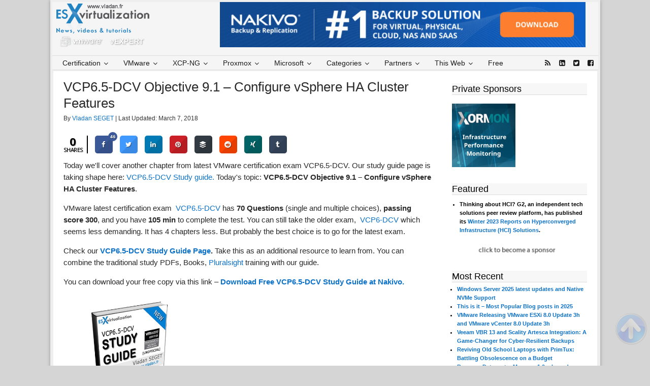

--- FILE ---
content_type: text/html; charset=UTF-8
request_url: https://www.vladan.fr/vcp6-5-dcv-objective-9-1-configure-vsphere-ha-cluster-features/
body_size: 32653
content:
<!DOCTYPE html>
<html lang="en-US">
<head >
<meta charset="UTF-8" />
<meta name="viewport" content="width=device-width, initial-scale=1" />
<meta name="viewport" content="width=device-width, initial-scale=1.0"/>
        <script>
            function handlePixMessage (e) {
            // Reference to element for data display
            let regexServed = /served-by.pixfuture.com/g;
            let regexDFP = /.googlesyndication.com/g;

            if ( e.origin.match(regexServed) != null || e.origin.match(regexDFP) != null) {
            e.source.postMessage(' {"pixHashes":true} ', e.origin);
            }
            }
            window.addEventListener("message", handlePixMessage, false);
            var _pixHashes = '{"pixHashes":true}';
        </script>
    <meta name='robots' content='index, follow, max-image-preview:large, max-snippet:-1, max-video-preview:-1' />

	<!-- This site is optimized with the Yoast SEO Premium plugin v26.6 (Yoast SEO v26.7) - https://yoast.com/wordpress/plugins/seo/ -->
	<title>VCP6.5-DCV Objective 9.1 - Configure vSphere HA Cluster Features - ESX Virtualization</title>
	<meta name="description" content="Another long chapter today for passing latest VMware Certification Exam VCP6.5-DCV Objective 9.1 - Configure vSphere HA Cluster Features." />
	<link rel="canonical" href="https://www.vladan.fr/vcp6-5-dcv-objective-9-1-configure-vsphere-ha-cluster-features/" />
	<meta property="og:locale" content="en_US" />
	<meta property="og:type" content="article" />
	<meta property="og:title" content="VCP6.5-DCV Objective 9.1 - Configure vSphere HA Cluster Features" />
	<meta property="og:description" content="Another long chapter today for passing latest VMware Certification Exam VCP6.5-DCV Objective 9.1 - Configure vSphere HA Cluster Features." />
	<meta property="og:url" content="https://www.vladan.fr/vcp6-5-dcv-objective-9-1-configure-vsphere-ha-cluster-features/" />
	<meta property="og:site_name" content="ESX Virtualization" />
	<meta property="article:publisher" content="http://www.facebook.com/esxvirtualization" />
	<meta property="article:author" content="http://www.facebook.com/esxvirtualization" />
	<meta property="article:published_time" content="2018-01-04T10:58:06+00:00" />
	<meta property="article:modified_time" content="2018-03-07T03:42:58+00:00" />
	<meta property="og:image" content="https://www.vladan.fr/wp-content/uploads/images/vSphere-HA-enable.jpg" />
	<meta property="og:image:width" content="1007" />
	<meta property="og:image:height" content="599" />
	<meta property="og:image:type" content="image/jpeg" />
	<meta name="author" content="Vladan SEGET" />
	<meta name="twitter:card" content="summary_large_image" />
	<meta name="twitter:creator" content="@vladan" />
	<meta name="twitter:site" content="@vladan" />
	<meta name="twitter:label1" content="Written by" />
	<meta name="twitter:data1" content="Vladan SEGET" />
	<meta name="twitter:label2" content="Est. reading time" />
	<meta name="twitter:data2" content="12 minutes" />
	<script type="application/ld+json" class="yoast-schema-graph">{"@context":"https://schema.org","@graph":[{"@type":"Article","@id":"https://www.vladan.fr/vcp6-5-dcv-objective-9-1-configure-vsphere-ha-cluster-features/#article","isPartOf":{"@id":"https://www.vladan.fr/vcp6-5-dcv-objective-9-1-configure-vsphere-ha-cluster-features/"},"author":{"name":"Vladan SEGET","@id":"https://www.vladan.fr/#/schema/person/b4325e472f7c609df9bc8344ff3c8a65"},"headline":"VCP6.5-DCV Objective 9.1 &#8211; Configure vSphere HA Cluster Features","datePublished":"2018-01-04T10:58:06+00:00","dateModified":"2018-03-07T03:42:58+00:00","mainEntityOfPage":{"@id":"https://www.vladan.fr/vcp6-5-dcv-objective-9-1-configure-vsphere-ha-cluster-features/"},"wordCount":2387,"publisher":{"@id":"https://www.vladan.fr/#/schema/person/b4325e472f7c609df9bc8344ff3c8a65"},"image":{"@id":"https://www.vladan.fr/vcp6-5-dcv-objective-9-1-configure-vsphere-ha-cluster-features/#primaryimage"},"thumbnailUrl":"https://www.vladan.fr/wp-content/uploads/images/vSphere-HA-enable.jpg","keywords":["VCP6.5-DCV Objective 9.1"],"articleSection":["Server Virtualization"],"inLanguage":"en-US"},{"@type":"WebPage","@id":"https://www.vladan.fr/vcp6-5-dcv-objective-9-1-configure-vsphere-ha-cluster-features/","url":"https://www.vladan.fr/vcp6-5-dcv-objective-9-1-configure-vsphere-ha-cluster-features/","name":"VCP6.5-DCV Objective 9.1 - Configure vSphere HA Cluster Features - ESX Virtualization","isPartOf":{"@id":"https://www.vladan.fr/#website"},"primaryImageOfPage":{"@id":"https://www.vladan.fr/vcp6-5-dcv-objective-9-1-configure-vsphere-ha-cluster-features/#primaryimage"},"image":{"@id":"https://www.vladan.fr/vcp6-5-dcv-objective-9-1-configure-vsphere-ha-cluster-features/#primaryimage"},"thumbnailUrl":"https://www.vladan.fr/wp-content/uploads/images/vSphere-HA-enable.jpg","datePublished":"2018-01-04T10:58:06+00:00","dateModified":"2018-03-07T03:42:58+00:00","description":"Another long chapter today for passing latest VMware Certification Exam VCP6.5-DCV Objective 9.1 - Configure vSphere HA Cluster Features.","breadcrumb":{"@id":"https://www.vladan.fr/vcp6-5-dcv-objective-9-1-configure-vsphere-ha-cluster-features/#breadcrumb"},"inLanguage":"en-US","potentialAction":[{"@type":"ReadAction","target":["https://www.vladan.fr/vcp6-5-dcv-objective-9-1-configure-vsphere-ha-cluster-features/"]}]},{"@type":"ImageObject","inLanguage":"en-US","@id":"https://www.vladan.fr/vcp6-5-dcv-objective-9-1-configure-vsphere-ha-cluster-features/#primaryimage","url":"https://www.vladan.fr/wp-content/uploads/images/vSphere-HA-enable.jpg","contentUrl":"https://www.vladan.fr/wp-content/uploads/images/vSphere-HA-enable.jpg","width":1007,"height":599},{"@type":"BreadcrumbList","@id":"https://www.vladan.fr/vcp6-5-dcv-objective-9-1-configure-vsphere-ha-cluster-features/#breadcrumb","itemListElement":[{"@type":"ListItem","position":1,"name":"Home","item":"https://www.vladan.fr/"},{"@type":"ListItem","position":2,"name":"Server Virtualization","item":"https://www.vladan.fr/category/server-virtualization/"},{"@type":"ListItem","position":3,"name":"VCP6.5-DCV Objective 9.1 &#8211; Configure vSphere HA Cluster Features"}]},{"@type":"WebSite","@id":"https://www.vladan.fr/#website","url":"https://www.vladan.fr/","name":"ESX Virtualization","description":"VMware ESXi, vSphere, VMware Backup, Hyper-V... how-to, videos....","publisher":{"@id":"https://www.vladan.fr/#/schema/person/b4325e472f7c609df9bc8344ff3c8a65"},"potentialAction":[{"@type":"SearchAction","target":{"@type":"EntryPoint","urlTemplate":"https://www.vladan.fr/?s={search_term_string}"},"query-input":{"@type":"PropertyValueSpecification","valueRequired":true,"valueName":"search_term_string"}}],"inLanguage":"en-US"},{"@type":["Person","Organization"],"@id":"https://www.vladan.fr/#/schema/person/b4325e472f7c609df9bc8344ff3c8a65","name":"Vladan SEGET","image":{"@type":"ImageObject","inLanguage":"en-US","@id":"https://www.vladan.fr/#/schema/person/image/","url":"https://www.vladan.fr/wp-content/uploads/images/vSphere-7.0-U3c.png","contentUrl":"https://www.vladan.fr/wp-content/uploads/images/vSphere-7.0-U3c.png","width":954,"height":631,"caption":"Vladan SEGET"},"logo":{"@id":"https://www.vladan.fr/#/schema/person/image/"},"description":"This website is maintained by Vladan SEGET. Vladan is as an Independent consultant, professional blogger, vExpert x17, Veeam Vanguard x11, VCAP-DCA/DCD, ESX Virtualization site has started as a simple bookmarking site, but quickly found a large following of readers and subscribers. Connect on: Facebook. Feel free to network via Twitter @vladan.","sameAs":["https://www.vladan.fr","http://www.facebook.com/esxvirtualization","http://www.linkedin.com/in/vladanseget","https://x.com/vladan","http://www.youtube.com/vladanseget"],"url":"https://www.vladan.fr/author/vladan/"}]}</script>
	<!-- / Yoast SEO Premium plugin. -->


<link rel='dns-prefetch' href='//maps.googleapis.com' />
<link rel='dns-prefetch' href='//fonts.googleapis.com' />
<link rel="alternate" type="application/rss+xml" title="ESX Virtualization &raquo; Feed" href="https://www.vladan.fr/feed/" />
<link rel="alternate" type="application/rss+xml" title="ESX Virtualization &raquo; Comments Feed" href="https://www.vladan.fr/comments/feed/" />
<link rel="alternate" title="oEmbed (JSON)" type="application/json+oembed" href="https://www.vladan.fr/wp-json/oembed/1.0/embed?url=https%3A%2F%2Fwww.vladan.fr%2Fvcp6-5-dcv-objective-9-1-configure-vsphere-ha-cluster-features%2F" />
<link rel="alternate" title="oEmbed (XML)" type="text/xml+oembed" href="https://www.vladan.fr/wp-json/oembed/1.0/embed?url=https%3A%2F%2Fwww.vladan.fr%2Fvcp6-5-dcv-objective-9-1-configure-vsphere-ha-cluster-features%2F&#038;format=xml" />
<!-- www.vladan.fr is managing ads with Advanced Ads 2.0.16 – https://wpadvancedads.com/ --><script data-wpfc-render="false" id="vlada974ready">
			window.advanced_ads_ready=function(e,a){a=a||"complete";var d=function(e){return"interactive"===a?"loading"!==e:"complete"===e};d(document.readyState)?e():document.addEventListener("readystatechange",(function(a){d(a.target.readyState)&&e()}),{once:"interactive"===a})},window.advanced_ads_ready_queue=window.advanced_ads_ready_queue||[];		</script>
		<style id='wp-img-auto-sizes-contain-inline-css' type='text/css'>
img:is([sizes=auto i],[sizes^="auto," i]){contain-intrinsic-size:3000px 1500px}
/*# sourceURL=wp-img-auto-sizes-contain-inline-css */
</style>
<link rel='stylesheet' id='dynamik_design_stylesheet-css' href='https://www.vladan.fr/wp-content/uploads/images/dynamik-gen/theme/dynamik.css?ver=1766134083' type='text/css' media='all' />
<link rel='stylesheet' id='dynamik_custom_stylesheet-css' href='https://www.vladan.fr/wp-content/uploads/images/dynamik-gen/theme/dynamik-custom.css?ver=1766134083' type='text/css' media='all' />
<style id='wp-emoji-styles-inline-css' type='text/css'>

	img.wp-smiley, img.emoji {
		display: inline !important;
		border: none !important;
		box-shadow: none !important;
		height: 1em !important;
		width: 1em !important;
		margin: 0 0.07em !important;
		vertical-align: -0.1em !important;
		background: none !important;
		padding: 0 !important;
	}
/*# sourceURL=wp-emoji-styles-inline-css */
</style>
<link rel='stylesheet' id='kk-star-ratings-css' href='https://www.vladan.fr/wp-content/plugins/kk-star-ratings/src/core/public/css/kk-star-ratings.min.css?ver=5.4.10.3' type='text/css' media='all' />
<link rel='stylesheet' id='cresta-social-crestafont-css' href='https://www.vladan.fr/wp-content/plugins/cresta-social-share-counter-pro/css/csscfont.min.css?ver=2.9.9.6' type='text/css' media='all' />
<link rel='stylesheet' id='cresta-social-wp-style-css' href='https://www.vladan.fr/wp-content/plugins/cresta-social-share-counter-pro/css/cresta-wp-css.min.css?ver=2.9.9.6' type='text/css' media='all' />
<link rel='stylesheet' id='cresta-social-googlefonts-css' href='//fonts.googleapis.com/css?family=Noto+Sans:400,700&#038;display=swap' type='text/css' media='all' />
<link rel='stylesheet' id='cresta-social-hover-css' href='https://www.vladan.fr/wp-content/plugins/cresta-social-share-counter-pro/css/cresta-hover.min.css?ver=2.9.9.6' type='text/css' media='all' />
<link rel='stylesheet' id='foobox-free-min-css' href='https://www.vladan.fr/wp-content/plugins/foobox-image-lightbox/free/css/foobox.free.min.css?ver=2.7.35' type='text/css' media='all' />
<link rel='stylesheet' id='amazon-auto-links-_common-css' href='https://www.vladan.fr/wp-content/plugins/amazon-auto-links/template/_common/style.min.css?ver=5.4.3' type='text/css' media='all' />
<link rel='stylesheet' id='amazon-auto-links-list-css' href='https://www.vladan.fr/wp-content/plugins/amazon-auto-links/template/list/style.min.css?ver=1.4.1' type='text/css' media='all' />
<link rel='stylesheet' id='dashicons-css' href='https://www.vladan.fr/wp-includes/css/dashicons.min.css?ver=6.9' type='text/css' media='all' />
<link rel='stylesheet' id='wp-pointer-css' href='https://www.vladan.fr/wp-includes/css/wp-pointer.min.css?ver=6.9' type='text/css' media='all' />
<link rel='stylesheet' id='ubermenu-css' href='https://www.vladan.fr/wp-content/plugins/ubermenu/pro/assets/css/ubermenu.min.css?ver=3.2.7' type='text/css' media='all' />
<link rel='stylesheet' id='ubermenu-vanilla-css' href='https://www.vladan.fr/wp-content/plugins/ubermenu/assets/css/skins/vanilla.css?ver=6.9' type='text/css' media='all' />
<link rel='stylesheet' id='ubermenu-font-awesome-css' href='https://www.vladan.fr/wp-content/plugins/ubermenu/assets/css/fontawesome/css/font-awesome.min.css?ver=4.3' type='text/css' media='all' />
<script type="text/javascript" src="https://www.vladan.fr/wp-includes/js/jquery/jquery.min.js?ver=3.7.1" id="jquery-core-js"></script>
<script type="text/javascript" src="https://www.vladan.fr/wp-includes/js/jquery/jquery-migrate.min.js?ver=3.4.1" id="jquery-migrate-js"></script>
<script type="text/javascript" id="foobox-free-min-js-before">
/* <![CDATA[ */
/* Run FooBox FREE (v2.7.35) */
var FOOBOX = window.FOOBOX = {
	ready: true,
	disableOthers: false,
	o: {wordpress: { enabled: true }, countMessage:'image %index of %total', captions: { dataTitle: ["captionTitle","title"], dataDesc: ["captionDesc","description"] }, rel: '', excludes:'.fbx-link,.nofoobox,.nolightbox,a[href*="pinterest.com/pin/create/button/"]', affiliate : { enabled: false }},
	selectors: [
		".gallery", ".wp-block-gallery", ".wp-caption", ".wp-block-image", "a:has(img[class*=wp-image-])", ".foobox"
	],
	pre: function( $ ){
		// Custom JavaScript (Pre)
		
	},
	post: function( $ ){
		// Custom JavaScript (Post)
		
		// Custom Captions Code
		
	},
	custom: function( $ ){
		// Custom Extra JS
		
	}
};
//# sourceURL=foobox-free-min-js-before
/* ]]> */
</script>
<script type="text/javascript" src="https://www.vladan.fr/wp-content/plugins/foobox-image-lightbox/free/js/foobox.free.min.js?ver=2.7.35" id="foobox-free-min-js"></script>
<link rel="https://api.w.org/" href="https://www.vladan.fr/wp-json/" /><link rel="alternate" title="JSON" type="application/json" href="https://www.vladan.fr/wp-json/wp/v2/posts/220121" /><link rel="EditURI" type="application/rsd+xml" title="RSD" href="https://www.vladan.fr/xmlrpc.php?rsd" />
<meta name="generator" content="WordPress 6.9" />
<link rel='shortlink' href='https://www.vladan.fr/?p=220121' />
<style id='cresta-social-share-counter-pro-inline-css'>.cresta-share-icon .sbutton, .cresta-share-icon .sbutton-total {text-shadow: 1px 1px 0px rgba(0, 0, 0, .4);}.cresta-share-icon .sbutton, .cresta-share-icon .sbutton-total {font-family: 'Noto Sans', sans-serif;}#crestashareiconincontent {float: left;}
			.cresta-share-icon .cresta-the-count-content, #crestashareiconincontent .sbutton a[data-name]:hover:before {color:#ffffff!important;} 
			.cresta-share-icon .cresta-the-total-count, .cresta-share-icon .cresta-the-total-text {color:#000000!important;} 
			#crestashareiconincontent .sbutton-total {border-right: 2px solid #000000!important;} 
			</style><style type="text/css">

img.most_read_preview{margin-right:5px;}
div.most_read_hits{font-style:italic;}
div.most_read_hits .most_read_hits_label{color:#F00;}
div.most_read_hits .most_read_hits_number{font-weight:bold;}

</style>
<style id="ubermenu-custom-generated-css">
/** UberMenu Custom Menu Styles (Customizer) **/
/* main */
.ubermenu-main .ubermenu-item .ubermenu-submenu-drop { -webkit-transition-duration:5ms; -ms-transition-duration:5ms; transition-duration:5ms; }
.ubermenu-main .ubermenu-item-level-0 > .ubermenu-target { font-size:14px; color:#1c1c1c; }
.ubermenu-main .ubermenu-nav .ubermenu-item.ubermenu-item-level-0 > .ubermenu-target { font-weight:normal; }
.ubermenu-main .ubermenu-item-level-0 > .ubermenu-target, .ubermenu-main .ubermenu-item-level-0 > .ubermenu-custom-content.ubermenu-custom-content-padded { padding-top:4px; padding-bottom:4px; }
.ubermenu-main .ubermenu-submenu .ubermenu-highlight { color:#0a0a0a; }
.ubermenu-main .ubermenu-submenu .ubermenu-item-header > .ubermenu-target, .ubermenu-main .ubermenu-tab > .ubermenu-target { font-size:13px; }


/** UberMenu Custom Menu Item Styles (Menu Item Settings) **/
/* 50042 */ .ubermenu .ubermenu-item.ubermenu-item-50042.ubermenu-active > .ubermenu-target, .ubermenu .ubermenu-item.ubermenu-item-50042 > .ubermenu-target:hover, .ubermenu .ubermenu-submenu .ubermenu-item.ubermenu-item-50042.ubermenu-active > .ubermenu-target, .ubermenu .ubermenu-submenu .ubermenu-item.ubermenu-item-50042 > .ubermenu-target:hover { background:#1ea9cc; }
/* 50043 */ .ubermenu .ubermenu-item.ubermenu-item-50043.ubermenu-active > .ubermenu-target, .ubermenu .ubermenu-item.ubermenu-item-50043 > .ubermenu-target:hover, .ubermenu .ubermenu-submenu .ubermenu-item.ubermenu-item-50043.ubermenu-active > .ubermenu-target, .ubermenu .ubermenu-submenu .ubermenu-item.ubermenu-item-50043 > .ubermenu-target:hover { background:#1e73be; }
/* 50053 */ .ubermenu .ubermenu-item.ubermenu-item-50053.ubermenu-active > .ubermenu-target, .ubermenu .ubermenu-item.ubermenu-item-50053 > .ubermenu-target:hover, .ubermenu .ubermenu-submenu .ubermenu-item.ubermenu-item-50053.ubermenu-active > .ubermenu-target, .ubermenu .ubermenu-submenu .ubermenu-item.ubermenu-item-50053 > .ubermenu-target:hover { background:#dd5f5f; }
/* 50054 */ .ubermenu .ubermenu-item.ubermenu-item-50054.ubermenu-active > .ubermenu-target, .ubermenu .ubermenu-item.ubermenu-item-50054 > .ubermenu-target:hover, .ubermenu .ubermenu-submenu .ubermenu-item.ubermenu-item-50054.ubermenu-active > .ubermenu-target, .ubermenu .ubermenu-submenu .ubermenu-item.ubermenu-item-50054 > .ubermenu-target:hover { background:#0042b5; }
/* 50044 */ .ubermenu .ubermenu-item.ubermenu-item-50044.ubermenu-active > .ubermenu-target, .ubermenu .ubermenu-item.ubermenu-item-50044 > .ubermenu-target:hover, .ubermenu .ubermenu-submenu .ubermenu-item.ubermenu-item-50044.ubermenu-active > .ubermenu-target, .ubermenu .ubermenu-submenu .ubermenu-item.ubermenu-item-50044 > .ubermenu-target:hover { background:#dd8f1a; }
/* 82944 */ .ubermenu .ubermenu-item.ubermenu-item-82944.ubermenu-active > .ubermenu-target, .ubermenu .ubermenu-item.ubermenu-item-82944:hover > .ubermenu-target, .ubermenu .ubermenu-submenu .ubermenu-item.ubermenu-item-82944.ubermenu-active > .ubermenu-target, .ubermenu .ubermenu-submenu .ubermenu-item.ubermenu-item-82944:hover > .ubermenu-target { color:#1e73be; }

/* Status: Loaded from Transient */

</style><style type='text/css' id='amazon-auto-links-button-css' data-version='5.4.3'>.amazon-auto-links-button.amazon-auto-links-button-default { background-image: -webkit-linear-gradient(top, #4997e5, #3f89ba);background-image: -moz-linear-gradient(top, #4997e5, #3f89ba);background-image: -ms-linear-gradient(top, #4997e5, #3f89ba);background-image: -o-linear-gradient(top, #4997e5, #3f89ba);background-image: linear-gradient(to bottom, #4997e5, #3f89ba);-webkit-border-radius: 4px;-moz-border-radius: 4px;border-radius: 4px;margin-left: auto;margin-right: auto;text-align: center;white-space: nowrap;color: #ffffff;font-size: 13px;text-shadow: 0 0 transparent;width: 100px;padding: 7px 8px 8px 8px;background: #3498db;border: solid #6891a5 1px;text-decoration: none;}.amazon-auto-links-button.amazon-auto-links-button-default:hover {background: #3cb0fd;background-image: -webkit-linear-gradient(top, #3cb0fd, #3498db);background-image: -moz-linear-gradient(top, #3cb0fd, #3498db);background-image: -ms-linear-gradient(top, #3cb0fd, #3498db);background-image: -o-linear-gradient(top, #3cb0fd, #3498db);background-image: linear-gradient(to bottom, #3cb0fd, #3498db);text-decoration: none;}.amazon-auto-links-button.amazon-auto-links-button-default > a {color: inherit; border-bottom: none;text-decoration: none; }.amazon-auto-links-button.amazon-auto-links-button-default > a:hover {color: inherit;}.amazon-auto-links-button > a, .amazon-auto-links-button > a:hover {-webkit-box-shadow: none;box-shadow: none;color: inherit;}div.amazon-auto-links-button {line-height: 1.3; }button.amazon-auto-links-button {white-space: nowrap;}.amazon-auto-links-button-link {text-decoration: none;}.amazon-auto-links-button-234090 { margin-right: auto; margin-left: auto; white-space: nowrap; text-align: center; display: inline-flex; justify-content: space-around; font-size: 13px; color: #ffffff; font-weight: 400; padding-top: 8px; padding-right: 16px; padding-bottom: 8px; padding-left: 16px; border-radius: 4px; border-color: #1f628d; border-width: 1px; background-color: #4997e5; transform: scale(0.98); border-style: none; background-solid: solid; } .amazon-auto-links-button-234090 * { box-sizing: border-box; } .amazon-auto-links-button-234090 .button-icon { margin-right: auto; margin-left: auto; display: none; height: auto; border: solid 0; } .amazon-auto-links-button-234090 .button-icon > i { display: inline-block; width: 100%; height: 100%; } .amazon-auto-links-button-234090 .button-icon-left { display: inline-flex; background-color: transparent; border-color: transparent; padding: 0px; margin: 0px; min-height: 17px; min-width: 17px; padding-top: 0px; padding-right: 0px; padding-bottom: 0px; padding-left: 0px; } .amazon-auto-links-button-234090 .button-icon-left > i { background-color: #ffffff; background-size: contain; background-position: center; background-repeat: no-repeat; -webkit-mask-image: url('https://www.vladan.fr/wp-content/plugins/amazon-auto-links/include/core/component/button/asset/image/icon/cart.svg'); mask-image: url('https://www.vladan.fr/wp-content/plugins/amazon-auto-links/include/core/component/button/asset/image/icon/cart.svg'); -webkit-mask-position: center center; mask-position: center center; -webkit-mask-repeat: no-repeat; mask-repeat: no-repeat; } .amazon-auto-links-button-234090 .button-label { margin-top: 0px; margin-right: 8px; margin-bottom: 0px; margin-left: 8px; } .amazon-auto-links-button-234090 > * { align-items: center; display: inline-flex; vertical-align: middle; } .amazon-auto-links-button-234090:hover { transform: scale(1.0); filter: alpha(opacity=70); opacity: 0.7; }.amazon-auto-links-button-234091 { margin-right: auto; margin-left: auto; white-space: nowrap; text-align: center; display: inline-flex; justify-content: space-around; font-size: 13px; color: #ffffff; font-weight: 400; padding-top: 8px; padding-right: 16px; padding-bottom: 8px; padding-left: 16px; border-radius: 0px; border-color: #1f628d; border-width: 1px; background-color: #0a0101; transform: scale(0.98); border-style: none; background-solid: solid; } .amazon-auto-links-button-234091 * { box-sizing: border-box; } .amazon-auto-links-button-234091 .button-icon { margin-right: auto; margin-left: auto; display: none; height: auto; border: solid 0; } .amazon-auto-links-button-234091 .button-icon > i { display: inline-block; width: 100%; height: 100%; } .amazon-auto-links-button-234091 .button-icon-left { display: inline-flex; background-color: transparent; border-color: transparent; padding: 0px; margin: 0px; min-height: 17px; min-width: 17px; padding-top: 0px; padding-right: 0px; padding-bottom: 0px; padding-left: 0px; } .amazon-auto-links-button-234091 .button-icon-left > i { background-color: #ffffff; background-size: contain; background-position: center; background-repeat: no-repeat; -webkit-mask-image: url('https://www.vladan.fr/wp-content/plugins/amazon-auto-links/include/core/component/button/asset/image/icon/cart.svg'); mask-image: url('https://www.vladan.fr/wp-content/plugins/amazon-auto-links/include/core/component/button/asset/image/icon/cart.svg'); -webkit-mask-position: center center; mask-position: center center; -webkit-mask-repeat: no-repeat; mask-repeat: no-repeat; } .amazon-auto-links-button-234091 .button-icon-right { display: inline-flex; background-color: #ffffff; border-color: transparent; margin: 0px; min-height: 17px; min-width: 17px; border-radius: 10px; padding-top: 0px; padding-right: 0px; padding-bottom: 0px; padding-left: 2px; } .amazon-auto-links-button-234091 .button-icon-right > i { background-color: #000000; background-size: contain; background-position: center; background-repeat: no-repeat; -webkit-mask-image: url('https://www.vladan.fr/wp-content/plugins/amazon-auto-links/include/core/component/button/asset/image/icon/controls-play.svg'); mask-image: url('https://www.vladan.fr/wp-content/plugins/amazon-auto-links/include/core/component/button/asset/image/icon/controls-play.svg'); -webkit-mask-position: center center; mask-position: center center; -webkit-mask-repeat: no-repeat; mask-repeat: no-repeat; } .amazon-auto-links-button-234091 .button-label { margin-top: 0px; margin-right: 16px; margin-bottom: 0px; margin-left: 16px; } .amazon-auto-links-button-234091 > * { align-items: center; display: inline-flex; vertical-align: middle; } .amazon-auto-links-button-234091:hover { transform: scale(1.0); filter: alpha(opacity=70); opacity: 0.7; }.amazon-auto-links-button-234092 { margin-right: auto; margin-left: auto; white-space: nowrap; text-align: center; display: inline-flex; justify-content: space-around; font-size: 13px; color: #000000; font-weight: 500; padding-top: 8px; padding-right: 16px; padding-bottom: 8px; padding-left: 16px; border-radius: 19px; border-color: #e8b500; border-width: 1px; background-color: #ffd814; transform: scale(0.98); border-style: solid; background-solid: solid; } .amazon-auto-links-button-234092 * { box-sizing: border-box; } .amazon-auto-links-button-234092 .button-icon { margin-right: auto; margin-left: auto; display: none; height: auto; border: solid 0; } .amazon-auto-links-button-234092 .button-icon > i { display: inline-block; width: 100%; height: 100%; } .amazon-auto-links-button-234092 .button-label { margin-top: 0px; margin-right: 32px; margin-bottom: 0px; margin-left: 32px; } .amazon-auto-links-button-234092 > * { align-items: center; display: inline-flex; vertical-align: middle; } .amazon-auto-links-button-234092:hover { transform: scale(1.0); filter: alpha(opacity=70); opacity: 0.7; }.amazon-auto-links-button-234093 { margin-right: auto; margin-left: auto; white-space: nowrap; text-align: center; display: inline-flex; justify-content: space-around; font-size: 13px; color: #000000; font-weight: 500; padding: 3px; border-radius: 4px; border-color: #c89411 #b0820f #99710d; border-width: 1px; background-color: #ecb21f; transform: scale(0.98); border-style: solid; background-image: linear-gradient(to bottom,#f8e3ad,#eeba37); } .amazon-auto-links-button-234093 * { box-sizing: border-box; } .amazon-auto-links-button-234093 .button-icon { margin-right: auto; margin-left: auto; display: none; height: auto; border: solid 0; } .amazon-auto-links-button-234093 .button-icon > i { display: inline-block; width: 100%; height: 100%; } .amazon-auto-links-button-234093 .button-icon-left { display: inline-flex; background-color: #2d2d2d; border-width: 1px; border-color: #0a0a0a; border-radius: 2px; margin: 0px; padding-top: 2px; padding-right: 2px; padding-bottom: 3px; padding-left: 2px; min-width: 25px; min-height: 25px; } .amazon-auto-links-button-234093 .button-icon-left > i { background-color: #ffffff; background-size: contain; background-position: center; background-repeat: no-repeat; -webkit-mask-image: url('https://www.vladan.fr/wp-content/plugins/amazon-auto-links/include/core/component/button/asset/image/icon/cart.svg'); mask-image: url('https://www.vladan.fr/wp-content/plugins/amazon-auto-links/include/core/component/button/asset/image/icon/cart.svg'); -webkit-mask-position: center center; mask-position: center center; -webkit-mask-repeat: no-repeat; mask-repeat: no-repeat; } .amazon-auto-links-button-234093 .button-label { margin-top: 0px; margin-right: 32px; margin-bottom: 0px; margin-left: 32px; } .amazon-auto-links-button-234093 > * { align-items: center; display: inline-flex; vertical-align: middle; } .amazon-auto-links-button-234093:hover { transform: scale(1.0); filter: alpha(opacity=70); opacity: 0.7; }.amazon-auto-links-button-234094 { display: block; margin-right: auto; margin-left: auto; position: relative; width: 176px; height: 28px; } .amazon-auto-links-button-234094 > img { height: unset; max-width: 100%; max-height: 100%; margin-right: auto; margin-left: auto; display: block; position: absolute; top: 50%; left: 50%; -ms-transform: translate(-50%, -50%); transform: translate(-50%, -50%); }.amazon-auto-links-button-234095 { display: block; margin-right: auto; margin-left: auto; position: relative; width: 148px; height: 79px; transform: scale(0.98); } .amazon-auto-links-button-234095:hover { transform: scale(1.0); } .amazon-auto-links-button-234095 > img { height: unset; max-width: 100%; max-height: 100%; margin-right: auto; margin-left: auto; display: block; position: absolute; top: 50%; left: 50%; -ms-transform: translate(-50%, -50%); transform: translate(-50%, -50%); } .amazon-auto-links-button-234095 > img:hover { filter: alpha(opacity=70); opacity: 0.7; }</style><link rel="icon" href="https://www.vladan.fr/wp-content/uploads/images/dynamik-gen/theme/images/favicon.ico" />
<script id="4093"  src="https://cdn.pixfuture.com/adb-media/adb_detect_pixfuture.js"></script>
                                                                
<script src="//m.servedby-buysellads.com/monetization.js" type="text/javascript"></script>

<!-- Global site tag (gtag.js) - Google Ads: 1071826986 -->
<script async src="https://www.googletagmanager.com/gtag/js?id=AW-1071826986"></script>
<script>
  window.dataLayer = window.dataLayer || [];
  function gtag(){dataLayer.push(arguments);}
  gtag('js', new Date());
  gtag('config', 'AW-1071826986');
</script>
<style>

@media all and (min-device-width: 700px) and (max-device-width: 728px) {#leaderboard-pixfuture {transform: scale(0.9);}} @media all and (min-device-width: 671px) and (max-device-width: 699px) {#leaderboard-pixfuture {transform: scale(0.9);transform-origin: 0 0;}} @media all and (min-device-width: 651px) and (max-device-width: 670px) {#leaderboard-pixfuture {transform: scale(0.88);transform-origin: 0 0;}} @media all and (min-device-width: 631px) and (max-device-width: 650px) {#leaderboard-pixfuture {transform: scale(0.85);transform-origin: 0 0;}} @media all and (min-device-width: 601px) and (max-device-width: 630px) {#leaderboard-pixfuture {transform: scale(0.8);transform-origin: 0 0;}} @media all and (min-device-width: 601px) and (max-device-width: 630px) {#leaderboard-pixfuture {transform: scale(0.8);transform-origin: 0 0;}} @media all and (min-device-width: 560px) and (max-device-width: 600px) {#leaderboard-pixfuture {transform: scale(0.75);transform-origin: 0 0;}} @media all and (min-device-width: 520px) and (max-device-width: 559px) {#leaderboard-pixfuture {transform: scale(0.7);transform-origin: 0 0;}} @media all and (min-device-width: 491px) and (max-device-width: 519px) {#leaderboard-pixfuture {transform: scale(0.65);transform-origin: 0 0;}} @media all and (min-device-width: 451px) and (max-device-width: 490px) {#leaderboard-pixfuture {transform: scale(0.6);transform-origin: 0 0;}} @media all and (min-device-width: 401px) and (max-device-width: 450px) {#leaderboard-pixfuture {transform: scale(0.55);transform-origin: 0 0;}} @media all and (min-device-width: 371px) and (max-device-width: 400px) {#leaderboard-pixfuture {transform: scale(0.5);transform-origin: 0 0;}} @media all and (min-device-width: 341px) and (max-device-width: 370px) {#leaderboard-pixfuture {transform: scale(0.46);transform-origin: 0 0;}} @media all and (min-device-width: 301px) and (max-device-width: 340px) {#leaderboard-pixfuture {transform: scale(0.42);transform-origin: 0 0;}} @media all and (max-device-width: 300px) {#leaderboard-pixfuture {transform: scale(0.4);transform-origin: 0 0;}}

</style>

<script>(function(){/* Copyright The Closure Library Authors. SPDX-License-Identifier: Apache-2.0*/'use strict';var g=function(a){var b=0;return function(){return b<a.length?{done:!1,value:a[b++]}:{done:!0}}},l=this||self,m=/^[w+/_-]+[=]{0,2}$/,p=null,q=function(){},r=function(a){var b=typeof a;if("object"==b)if(a){if(a instanceof Array)return"array";if(a instanceof Object)return b;var c=Object.prototype.toString.call(a);if("[object Window]"==c)return"object";if("[object Array]"==c||"number"==typeof a.length&&"undefined"!=typeof a.splice&&"undefined"!=typeof a.propertyIsEnumerable&&!a.propertyIsEnumerable("splice"))return"array";if("[object Function]"==c||"undefined"!=typeof a.call&&"undefined"!=typeof a.propertyIsEnumerable&&!a.propertyIsEnumerable("call"))return"function"}else return"null";else if("function"==b&&"undefined"==typeof a.call)return"object";return b},u=function(a,b){function c(){}c.prototype=b.prototype;a.prototype=new c;a.prototype.constructor=a};var v=function(a,b){Object.defineProperty(l,a,{configurable:!1,get:function(){return b},set:q})};var y=function(a,b){this.b=a===w&&b||"";this.a=x},x={},w={};var aa=function(a,b){a.src=b instanceof y&&b.constructor===y&&b.a===x?b.b:"type_error:TrustedResourceUrl";if(null===p)b:{b=l.document;if((b=b.querySelector&&b.querySelector("script[nonce]"))&&(b=b.nonce||b.getAttribute("nonce"))&&m.test(b)){p=b;break b}p=""}b=p;b&&a.setAttribute("nonce",b)};var z=function(){return Math.floor(2147483648*Math.random()).toString(36)+Math.abs(Math.floor(2147483648*Math.random())^+new Date).toString(36)};var A=function(a,b){b=String(b);"application/xhtml+xml"===a.contentType&&(b=b.toLowerCase());return a.createElement(b)},B=function(a){this.a=a||l.document||document};B.prototype.appendChild=function(a,b){a.appendChild(b)};var C=function(a,b,c,d,e,f){try{var k=a.a,h=A(a.a,"SCRIPT");h.async=!0;aa(h,b);k.head.appendChild(h);h.addEventListener("load",function(){e();d&&k.head.removeChild(h)});h.addEventListener("error",function(){0<c?C(a,b,c-1,d,e,f):(d&&k.head.removeChild(h),f())})}catch(n){f()}};var ba=l.atob("aHR0cHM6Ly93d3cuZ3N0YXRpYy5jb20vaW1hZ2VzL2ljb25zL21hdGVyaWFsL3N5c3RlbS8xeC93YXJuaW5nX2FtYmVyXzI0ZHAucG5n"),ca=l.atob("WW91IGFyZSBzZWVpbmcgdGhpcyBtZXNzYWdlIGJlY2F1c2UgYWQgb3Igc2NyaXB0IGJsb2NraW5nIHNvZnR3YXJlIGlzIGludGVyZmVyaW5nIHdpdGggdGhpcyBwYWdlLg=="),da=l.atob("RGlzYWJsZSBhbnkgYWQgb3Igc2NyaXB0IGJsb2NraW5nIHNvZnR3YXJlLCB0aGVuIHJlbG9hZCB0aGlzIHBhZ2Uu"),ea=function(a,b,c){this.b=a;this.f=new B(this.b);this.a=null;this.c=[];this.g=!1;this.i=b;this.h=c},F=function(a){if(a.b.body&&!a.g){var b=function(){D(a);l.setTimeout(function(){return E(a,3)},50)};C(a.f,a.i,2,!0,function(){l[a.h]||b()},b);a.g=!0}},D=function(a){for(var b=G(1,5),c=0;c<b;c++){var d=H(a);a.b.body.appendChild(d);a.c.push(d)}b=H(a);b.style.bottom="0";b.style.left="0";b.style.position="fixed";b.style.width=G(100,110).toString()+"%";b.style.zIndex=G(2147483544,2147483644).toString();b.style["background-color"]=I(249,259,242,252,219,229);b.style["box-shadow"]="0 0 12px #888";b.style.color=I(0,10,0,10,0,10);b.style.display="flex";b.style["justify-content"]="center";b.style["font-family"]="Roboto, Arial";c=H(a);c.style.width=G(80,85).toString()+"%";c.style.maxWidth=G(750,775).toString()+"px";c.style.margin="24px";c.style.display="flex";c.style["align-items"]="flex-start";c.style["justify-content"]="center";d=A(a.f.a,"IMG");d.className=z();d.src=ba;d.style.height="24px";d.style.width="24px";d.style["padding-right"]="16px";var e=H(a),f=H(a);f.style["font-weight"]="bold";f.textContent=ca;var k=H(a);k.textContent=da;J(a,e,f);J(a,e,k);J(a,c,d);J(a,c,e);J(a,b,c);a.a=b;a.b.body.appendChild(a.a);b=G(1,5);for(c=0;c<b;c++)d=H(a),a.b.body.appendChild(d),a.c.push(d)},J=function(a,b,c){for(var d=G(1,5),e=0;e<d;e++){var f=H(a);b.appendChild(f)}b.appendChild(c);c=G(1,5);for(d=0;d<c;d++)e=H(a),b.appendChild(e)},G=function(a,b){return Math.floor(a+Math.random()*(b-a))},I=function(a,b,c,d,e,f){return"rgb("+G(Math.max(a,0),Math.min(b,255)).toString()+","+G(Math.max(c,0),Math.min(d,255)).toString()+","+G(Math.max(e,0),Math.min(f,255)).toString()+")"},H=function(a){a=A(a.f.a,"DIV");a.className=z();return a},E=function(a,b){0>=b||null!=a.a&&0!=a.a.offsetHeight&&0!=a.a.offsetWidth||(fa(a),D(a),l.setTimeout(function(){return E(a,b-1)},50))},fa=function(a){var b=a.c;var c="undefined"!=typeof Symbol&&Symbol.iterator&&b[Symbol.iterator];b=c?c.call(b):{next:g(b)};for(c=b.next();!c.done;c=b.next())(c=c.value)&&c.parentNode&&c.parentNode.removeChild(c);a.c=[];(b=a.a)&&b.parentNode&&b.parentNode.removeChild(b);a.a=null};var ia=function(a,b,c,d,e){var f=ha(c),k=function(n){n.appendChild(f);l.setTimeout(function(){f?(0!==f.offsetHeight&&0!==f.offsetWidth?b():a(),f.parentNode&&f.parentNode.removeChild(f)):a()},d)},h=function(n){document.body?k(document.body):0<n?l.setTimeout(function(){h(n-1)},e):b()};h(3)},ha=function(a){var b=document.createElement("div");b.className=a;b.style.width="1px";b.style.height="1px";b.style.position="absolute";b.style.left="-10000px";b.style.top="-10000px";b.style.zIndex="-10000";return b};var K={},L=null;var M=function(){},N="function"==typeof Uint8Array,O=function(a,b){a.b=null;b||(b=[]);a.j=void 0;a.f=-1;a.a=b;a:{if(b=a.a.length){--b;var c=a.a[b];if(!(null===c||"object"!=typeof c||Array.isArray(c)||N&&c instanceof Uint8Array)){a.g=b-a.f;a.c=c;break a}}a.g=Number.MAX_VALUE}a.i={}},P=[],Q=function(a,b){if(b<a.g){b+=a.f;var c=a.a[b];return c===P?a.a[b]=[]:c}if(a.c)return c=a.c[b],c===P?a.c[b]=[]:c},R=function(a,b,c){a.b||(a.b={});if(!a.b[c]){var d=Q(a,c);d&&(a.b[c]=new b(d))}return a.b[c]};M.prototype.h=N?function(){var a=Uint8Array.prototype.toJSON;Uint8Array.prototype.toJSON=function(){var b;void 0===b&&(b=0);if(!L){L={};for(var c="ABCDEFGHIJKLMNOPQRSTUVWXYZabcdefghijklmnopqrstuvwxyz0123456789".split(""),d=["+/=","+/","-_=","-_.","-_"],e=0;5>e;e++){var f=c.concat(d[e].split(""));K[e]=f;for(var k=0;k<f.length;k++){var h=f[k];void 0===L[h]&&(L[h]=k)}}}b=K[b];c=[];for(d=0;d<this.length;d+=3){var n=this[d],t=(e=d+1<this.length)?this[d+1]:0;h=(f=d+2<this.length)?this[d+2]:0;k=n>>2;n=(n&3)<<4|t>>4;t=(t&15)<<2|h>>6;h&=63;f||(h=64,e||(t=64));c.push(b[k],b[n],b[t]||"",b[h]||"")}return c.join("")};try{return JSON.stringify(this.a&&this.a,S)}finally{Uint8Array.prototype.toJSON=a}}:function(){return JSON.stringify(this.a&&this.a,S)};var S=function(a,b){return"number"!==typeof b||!isNaN(b)&&Infinity!==b&&-Infinity!==b?b:String(b)};M.prototype.toString=function(){return this.a.toString()};var T=function(a){O(this,a)};u(T,M);var U=function(a){O(this,a)};u(U,M);var ja=function(a,b){this.c=new B(a);var c=R(b,T,5);c=new y(w,Q(c,4)||"");this.b=new ea(a,c,Q(b,4));this.a=b},ka=function(a,b,c,d){b=new T(b?JSON.parse(b):null);b=new y(w,Q(b,4)||"");C(a.c,b,3,!1,c,function(){ia(function(){F(a.b);d(!1)},function(){d(!0)},Q(a.a,2),Q(a.a,3),Q(a.a,1))})};var la=function(a,b){V(a,"internal_api_load_with_sb",function(c,d,e){ka(b,c,d,e)});V(a,"internal_api_sb",function(){F(b.b)})},V=function(a,b,c){a=l.btoa(a+b);v(a,c)},W=function(a,b,c){for(var d=[],e=2;e<arguments.length;++e)d[e-2]=arguments[e];e=l.btoa(a+b);e=l[e];if("function"==r(e))e.apply(null,d);else throw Error("API not exported.");};var X=function(a){O(this,a)};u(X,M);var Y=function(a){this.h=window;this.a=a;this.b=Q(this.a,1);this.f=R(this.a,T,2);this.g=R(this.a,U,3);this.c=!1};Y.prototype.start=function(){ma();var a=new ja(this.h.document,this.g);la(this.b,a);na(this)};var ma=function(){var a=function(){if(!l.frames.googlefcPresent)if(document.body){var b=document.createElement("iframe");b.style.display="none";b.style.width="0px";b.style.height="0px";b.style.border="none";b.style.zIndex="-1000";b.style.left="-1000px";b.style.top="-1000px";b.name="googlefcPresent";document.body.appendChild(b)}else l.setTimeout(a,5)};a()},na=function(a){var b=Date.now();W(a.b,"internal_api_load_with_sb",a.f.h(),function(){var c;var d=a.b,e=l[l.btoa(d+"loader_js")];if(e){e=l.atob(e);e=parseInt(e,10);d=l.btoa(d+"loader_js").split(".");var f=l;d[0]in f||"undefined"==typeof f.execScript||f.execScript("var "+d[0]);for(;d.length&&(c=d.shift());)d.length?f[c]&&f[c]!==Object.prototype[c]?f=f[c]:f=f[c]={}:f[c]=null;c=Math.abs(b-e);c=1728E5>c?0:c}else c=-1;0!=c&&(W(a.b,"internal_api_sb"),Z(a,Q(a.a,6)))},function(c){Z(a,c?Q(a.a,4):Q(a.a,5))})},Z=function(a,b){a.c||(a.c=!0,a=new l.XMLHttpRequest,a.open("GET",b,!0),a.send())};(function(a,b){l[a]=function(c){for(var d=[],e=0;e<arguments.length;++e)d[e-0]=arguments[e];l[a]=q;b.apply(null,d)}})("__d3lUW8vwsKlB__",function(a){"function"==typeof window.atob&&(a=window.atob(a),a=new X(a?JSON.parse(a):null),(new Y(a)).start())});}).call(this);window.__d3lUW8vwsKlB__("[base64]");</script>

<script type="text/javascript" src="https://cdn.pixfuture.com/pxft_iel.js?siteid=8018" async></script>
                                                                <style id='global-styles-inline-css' type='text/css'>
:where(.is-layout-flex){gap: 0.5em;}:where(.is-layout-grid){gap: 0.5em;}body .is-layout-flex{display: flex;}.is-layout-flex{flex-wrap: wrap;align-items: center;}.is-layout-flex > :is(*, div){margin: 0;}body .is-layout-grid{display: grid;}.is-layout-grid > :is(*, div){margin: 0;}:where(.wp-block-columns.is-layout-flex){gap: 2em;}:where(.wp-block-columns.is-layout-grid){gap: 2em;}:where(.wp-block-post-template.is-layout-flex){gap: 1.25em;}:where(.wp-block-post-template.is-layout-grid){gap: 1.25em;}
/*# sourceURL=global-styles-inline-css */
</style>
</head>
<body class="wp-singular post-template-default single single-post postid-220121 single-format-standard wp-theme-genesis wp-child-theme-dynamik-gen header-image content-sidebar genesis-breadcrumbs-hidden mac safari sf feature-top-outside override aa-prefix-vlada974 aa-disabled-bots"><!-- BuySellAds Ad Code -->
<script type="text/javascript">
(function(){
  var bsa = document.createElement('script');
     bsa.type = 'text/javascript';
     bsa.async = true;
     bsa.src = '//s3.buysellads.com/ac/bsa.js';
  (document.getElementsByTagName('head')[0]||document.getElementsByTagName('body')[0]).appendChild(bsa);
})();
</script>
<!-- End BuySellAds Ad Code -->
<div class="site-container"><header class="site-header"><div class="wrap"><div class="title-area"><p class="site-title"><a href="https://www.vladan.fr/">ESX Virtualization</a></p><p class="site-description">VMware ESXi, vSphere, VMware Backup, Hyper-V... how-to, videos....</p></div><div class="widget-area header-widget-area"><section id="text-414857132" class="widget widget_text"><div class="widget-wrap">			<div class="textwidget"><p><a href="https://www.nakivo.com/resources/download/trial-download/" target="_blank" rel="noopener"><img fetchpriority="high" decoding="async" class="alignnone wp-image-233574 size-medium" src="https://www.vladan.fr/wp-content/uploads/images/Nakivo_banner-20250121-075416-720x89.jpg" alt="Nakivo Backup and Replication - #1 Backup solution for Virtual, physical, cloud, NAS and SaaS" width="720" height="89" srcset="https://www.vladan.fr/wp-content/uploads/images/Nakivo_banner-20250121-075416-720x89.jpg 720w, https://www.vladan.fr/wp-content/uploads/images/Nakivo_banner-20250121-075416.jpg 728w" sizes="(max-width: 720px) 100vw, 720px" /></a></p>
</div>
		</div></section>
</div></div></header><nav class="nav-primary" aria-label="Main"><div class="wrap">
<!-- UberMenu [Configuration:main] [Theme Loc:primary] [Integration:auto] -->
<a class="ubermenu-responsive-toggle ubermenu-responsive-toggle-main ubermenu-skin-vanilla ubermenu-loc-primary ubermenu-responsive-toggle-content-align-left ubermenu-responsive-toggle-align-full " data-ubermenu-target="ubermenu-main-4506-primary"><i class="fa fa-bars"></i>Menu</a><nav id="ubermenu-main-4506-primary" class="ubermenu ubermenu-nojs ubermenu-main ubermenu-menu-4506 ubermenu-loc-primary ubermenu-responsive ubermenu-responsive-default ubermenu-responsive-collapse ubermenu-horizontal ubermenu-transition-slide ubermenu-trigger-hover ubermenu-skin-vanilla  ubermenu-bar-align-full ubermenu-items-align-left ubermenu-bound ubermenu-sub-indicators ubermenu-retractors-responsive"><ul id="ubermenu-nav-main-4506-primary" class="ubermenu-nav"><li id="menu-item-68420" class="ubermenu-item ubermenu-item-type-custom ubermenu-item-object-custom ubermenu-item-has-children ubermenu-item-68420 ubermenu-item-level-0 ubermenu-column ubermenu-column-auto ubermenu-has-submenu-drop ubermenu-has-submenu-mega" ><a class="ubermenu-target ubermenu-item-layout-default ubermenu-item-layout-text_only" href="#" tabindex="0"><span class="ubermenu-target-title ubermenu-target-text">Certification</span></a><ul class="ubermenu-submenu ubermenu-submenu-id-68420 ubermenu-submenu-type-auto ubermenu-submenu-type-mega ubermenu-submenu-drop ubermenu-submenu-align-full_width" ><!-- begin Segment: Menu ID 4557 --><!-- begin Tabs: [Tabs] 68434 --><li id="menu-item-68434" class="ubermenu-tabs menu-item-68434 ubermenu-item-level-1 ubermenu-column ubermenu-column-full ubermenu-tab-layout-top ubermenu-tabs-show-default"><ul class="ubermenu-tabs-group ubermenu-column ubermenu-column-full ubermenu-submenu ubermenu-submenu-id-68434 ubermenu-submenu-type-auto ubermenu-submenu-type-tabs-group" ><li id="menu-item-234288" class="ubermenu-tab ubermenu-item ubermenu-item-type-post_type ubermenu-item-object-page ubermenu-item-has-children ubermenu-item-234288 ubermenu-item-header ubermenu-column ubermenu-column-natural ubermenu-has-submenu-drop" data-ubermenu-trigger="mouseover" ><a class="ubermenu-target ubermenu-item-layout-default ubermenu-item-layout-text_only" href="https://www.vladan.fr/vcp-vvf-administrator/"><span class="ubermenu-target-title ubermenu-target-text">VCP-VVF Administrator</span></a><ul class="ubermenu-tab-content-panel ubermenu-column ubermenu-column-full ubermenu-submenu ubermenu-submenu-id-234288 ubermenu-submenu-type-auto ubermenu-submenu-type-tab-content-panel" ><li class="  ubermenu-item ubermenu-item-type-custom ubermenu-item-object-ubermenu-custom ubermenu-item-has-children ubermenu-item-234289 ubermenu-item-level-5 ubermenu-column ubermenu-column-natural ubermenu-has-submenu-stack ubermenu-item-type-column ubermenu-column-id-234289"><ul class="ubermenu-submenu ubermenu-submenu-id-234289 ubermenu-submenu-type-stack" ><li id="menu-item-234290" class="ubermenu-item ubermenu-item-type-custom ubermenu-item-object-custom ubermenu-item-234290 ubermenu-item-auto ubermenu-item-normal ubermenu-item-level-7 ubermenu-column ubermenu-column-auto" ><a class="ubermenu-target ubermenu-target-with-image ubermenu-item-layout-default ubermenu-item-layout-image_left" href="https://www.vladan.fr/vcp-vvf-administrator/"><img class="ubermenu-image ubermenu-image-size-wp_rp_thumbnail" src="https://www.vladan.fr/wp-content/uploads/images/vcp-vvf-2.png" srcset="https://www.vladan.fr/wp-content/uploads/images/vcp-vvf-2.png 125w, https://www.vladan.fr/wp-content/uploads/images/vcp-vvf-2-60x60.png 60w" sizes="(max-width: 125px) 100vw, 125px" width="125" height="125" alt="vcp-vvf-2"  /><span class="ubermenu-target-title ubermenu-target-text">.</span></a></li></ul></li><li class="ubermenu-retractor ubermenu-retractor-mobile"><i class="fa fa-times"></i> Close</li></ul></li><li id="menu-item-230937" class="ubermenu-tab ubermenu-item ubermenu-item-type-post_type ubermenu-item-object-page ubermenu-item-has-children ubermenu-item-230937 ubermenu-item-header ubermenu-column ubermenu-column-natural ubermenu-has-submenu-drop" data-ubermenu-trigger="mouseover" ><a class="ubermenu-target ubermenu-item-layout-default ubermenu-item-layout-text_only" href="https://www.vladan.fr/vcp8-dcv/"><span class="ubermenu-target-title ubermenu-target-text">VCP-DCV vSphere 8</span></a><ul class="ubermenu-tab-content-panel ubermenu-column ubermenu-column-full ubermenu-submenu ubermenu-submenu-id-230937 ubermenu-submenu-type-auto ubermenu-submenu-type-tab-content-panel" ><li class="  ubermenu-item ubermenu-item-type-custom ubermenu-item-object-ubermenu-custom ubermenu-item-has-children ubermenu-item-230938 ubermenu-item-level-5 ubermenu-column ubermenu-column-natural ubermenu-has-submenu-stack ubermenu-item-type-column ubermenu-column-id-230938"><ul class="ubermenu-submenu ubermenu-submenu-id-230938 ubermenu-submenu-type-stack" ><li id="menu-item-230941" class="ubermenu-item ubermenu-item-type-custom ubermenu-item-object-custom ubermenu-item-230941 ubermenu-item-auto ubermenu-item-normal ubermenu-item-level-7 ubermenu-column ubermenu-column-auto" ><a class="ubermenu-target ubermenu-target-with-image ubermenu-item-layout-default ubermenu-item-layout-image_left" href="https://www.vladan.fr/vcp8-dcv/"><img class="ubermenu-image ubermenu-image-size-wp_rp_thumbnail" src="https://www.vladan.fr/wp-content/uploads/images/vcp2024-125.png" srcset="https://www.vladan.fr/wp-content/uploads/images/vcp2024-125.png 125w, https://www.vladan.fr/wp-content/uploads/images/vcp2024-125-60x60.png 60w" sizes="(max-width: 125px) 100vw, 125px" width="125" height="125" alt="vcp2024-125"  /><span class="ubermenu-target-title ubermenu-target-text">.</span></a></li></ul></li><li class="ubermenu-retractor ubermenu-retractor-mobile"><i class="fa fa-times"></i> Close</li></ul></li></ul></li><!-- end Tabs: [Tabs] 68434 --><!-- end Segment: 4557 --><li class="ubermenu-retractor ubermenu-retractor-mobile"><i class="fa fa-times"></i> Close</li></ul></li><li id="menu-item-60431" class="ubermenu-item ubermenu-item-type-custom ubermenu-item-object-custom ubermenu-item-has-children ubermenu-item-60431 ubermenu-item-level-0 ubermenu-column ubermenu-column-auto ubermenu-has-submenu-drop ubermenu-has-submenu-flyout" ><a class="ubermenu-target ubermenu-item-layout-default ubermenu-item-layout-text_only" href="#" tabindex="0"><span class="ubermenu-target-title ubermenu-target-text">VMware</span></a><ul class="ubermenu-submenu ubermenu-submenu-id-60431 ubermenu-submenu-type-flyout ubermenu-submenu-drop ubermenu-submenu-align-left_edge_item" ><li id="menu-item-219526" class="ubermenu-item ubermenu-item-type-post_type ubermenu-item-object-page ubermenu-item-219526 ubermenu-item-auto ubermenu-item-normal ubermenu-item-level-1" ><a class="ubermenu-target ubermenu-item-layout-default ubermenu-item-layout-text_only" href="https://www.vladan.fr/configuration-maximums/"><span class="ubermenu-target-title ubermenu-target-text">Configuration Maximums</span></a></li><li id="menu-item-135299" class="ubermenu-item ubermenu-item-type-custom ubermenu-item-object-custom ubermenu-item-has-children ubermenu-item-135299 ubermenu-item-auto ubermenu-item-normal ubermenu-item-level-1 ubermenu-has-submenu-drop ubermenu-has-submenu-flyout" ><a class="ubermenu-target ubermenu-item-layout-default ubermenu-item-layout-text_only" href="#"><span class="ubermenu-target-title ubermenu-target-text">vSphere</span></a><ul class="ubermenu-submenu ubermenu-submenu-id-135299 ubermenu-submenu-type-auto ubermenu-submenu-type-flyout ubermenu-submenu-drop ubermenu-submenu-align-left_edge_item" ><li id="menu-item-234009" class="ubermenu-item ubermenu-item-type-post_type ubermenu-item-object-page ubermenu-item-234009 ubermenu-item-auto ubermenu-item-normal ubermenu-item-level-2" ><a class="ubermenu-target ubermenu-item-layout-default ubermenu-item-layout-text_only" href="https://www.vladan.fr/vvf-9-and-vcf-9/"><span class="ubermenu-target-title ubermenu-target-text">VVF 9 and VCF 9</span></a></li><li id="menu-item-230146" class="ubermenu-item ubermenu-item-type-post_type ubermenu-item-object-page ubermenu-item-230146 ubermenu-item-auto ubermenu-item-normal ubermenu-item-level-2" ><a class="ubermenu-target ubermenu-item-layout-default ubermenu-item-layout-text_only" href="https://www.vladan.fr/vsphere-8-0/"><span class="ubermenu-target-title ubermenu-target-text">vSphere 8.0</span></a></li><li id="menu-item-226223" class="ubermenu-item ubermenu-item-type-post_type ubermenu-item-object-page ubermenu-item-226223 ubermenu-item-auto ubermenu-item-normal ubermenu-item-level-2" ><a class="ubermenu-target ubermenu-item-layout-default ubermenu-item-layout-text_only" href="https://www.vladan.fr/vsphere-7-0/"><span class="ubermenu-target-title ubermenu-target-text">vSphere 7.0</span></a></li><li id="menu-item-221074" class="ubermenu-item ubermenu-item-type-post_type ubermenu-item-object-page ubermenu-item-221074 ubermenu-item-auto ubermenu-item-normal ubermenu-item-level-2" ><a class="ubermenu-target ubermenu-item-layout-default ubermenu-item-layout-text_only" href="https://www.vladan.fr/vsphere-6-7/"><span class="ubermenu-target-title ubermenu-target-text">vSphere 6.7</span></a></li><li id="menu-item-82939" class="ubermenu-item ubermenu-item-type-post_type ubermenu-item-object-page ubermenu-item-82939 ubermenu-item-auto ubermenu-item-normal ubermenu-item-level-2" ><a class="ubermenu-target ubermenu-item-layout-default ubermenu-item-layout-text_only" href="https://www.vladan.fr/vsphere-6-5/"><span class="ubermenu-target-title ubermenu-target-text">vSphere 6.5</span></a></li><li id="menu-item-82940" class="ubermenu-item ubermenu-item-type-post_type ubermenu-item-object-page ubermenu-item-82940 ubermenu-item-auto ubermenu-item-normal ubermenu-item-level-2" ><a class="ubermenu-target ubermenu-item-layout-default ubermenu-item-layout-text_only" href="https://www.vladan.fr/vsphere-6-0/"><span class="ubermenu-target-title ubermenu-target-text">vSphere 6.0</span></a></li><li class="ubermenu-retractor ubermenu-retractor-mobile"><i class="fa fa-times"></i> Close</li></ul></li><li id="menu-item-60102" class="ubermenu-item ubermenu-item-type-custom ubermenu-item-object-custom ubermenu-item-has-children ubermenu-item-60102 ubermenu-item-auto ubermenu-item-normal ubermenu-item-level-1 ubermenu-has-submenu-drop ubermenu-has-submenu-flyout" ><a class="ubermenu-target ubermenu-item-layout-default ubermenu-content-align-left ubermenu-item-layout-text_only" href="#"><span class="ubermenu-target-title ubermenu-target-text">VMworld</span></a><ul class="ubermenu-submenu ubermenu-submenu-id-60102 ubermenu-submenu-type-flyout ubermenu-submenu-drop ubermenu-submenu-align-left_edge_item" ><li id="menu-item-232392" class="ubermenu-item ubermenu-item-type-post_type ubermenu-item-object-page ubermenu-item-232392 ubermenu-item-auto ubermenu-item-normal ubermenu-item-level-2" ><a class="ubermenu-target ubermenu-item-layout-default ubermenu-item-layout-text_only" href="https://www.vladan.fr/vmware-explore-2024/"><span class="ubermenu-target-title ubermenu-target-text">VMware EXPLORE 2024</span></a></li><li id="menu-item-230882" class="ubermenu-item ubermenu-item-type-post_type ubermenu-item-object-page ubermenu-item-230882 ubermenu-item-auto ubermenu-item-normal ubermenu-item-level-2" ><a class="ubermenu-target ubermenu-item-layout-default ubermenu-item-layout-text_only" href="https://www.vladan.fr/vmware-explore-2023/"><span class="ubermenu-target-title ubermenu-target-text">VMware EXPLORE 2023</span></a></li><li id="menu-item-229694" class="ubermenu-item ubermenu-item-type-post_type ubermenu-item-object-page ubermenu-item-229694 ubermenu-item-auto ubermenu-item-normal ubermenu-item-level-2" ><a class="ubermenu-target ubermenu-item-layout-default ubermenu-item-layout-text_only" href="https://www.vladan.fr/vmware-explore-2022/"><span class="ubermenu-target-title ubermenu-target-text">VMware EXPLORE 2022</span></a></li><li id="menu-item-224841" class="ubermenu-item ubermenu-item-type-post_type ubermenu-item-object-page ubermenu-item-224841 ubermenu-item-auto ubermenu-item-normal ubermenu-item-level-2" ><a class="ubermenu-target ubermenu-item-layout-default ubermenu-item-layout-text_only" href="https://www.vladan.fr/vmworld-2019/"><span class="ubermenu-target-title ubermenu-target-text">VMworld 2019</span></a></li><li id="menu-item-221162" class="ubermenu-item ubermenu-item-type-post_type ubermenu-item-object-page ubermenu-item-221162 ubermenu-item-auto ubermenu-item-normal ubermenu-item-level-2" ><a class="ubermenu-target ubermenu-item-layout-default ubermenu-item-layout-text_only" href="https://www.vladan.fr/vmworld-2018/"><span class="ubermenu-target-title ubermenu-target-text">VMworld 2018</span></a></li><li id="menu-item-206137" class="ubermenu-item ubermenu-item-type-post_type ubermenu-item-object-page ubermenu-item-206137 ubermenu-item-auto ubermenu-item-normal ubermenu-item-level-2" ><a class="ubermenu-target ubermenu-item-layout-default ubermenu-item-layout-text_only" href="https://www.vladan.fr/vmworld-2017/"><span class="ubermenu-target-title ubermenu-target-text">VMworld 2017</span></a></li><li id="menu-item-86122" class="ubermenu-item ubermenu-item-type-post_type ubermenu-item-object-page ubermenu-item-86122 ubermenu-item-auto ubermenu-item-normal ubermenu-item-level-2" ><a class="ubermenu-target ubermenu-item-layout-default ubermenu-item-layout-text_only" href="https://www.vladan.fr/vmworld-2016/"><span class="ubermenu-target-title ubermenu-target-text">VMworld 2016</span></a></li><li id="menu-item-60107" class="ubermenu-item ubermenu-item-type-post_type ubermenu-item-object-page ubermenu-item-60107 ubermenu-item-auto ubermenu-item-normal ubermenu-item-level-2" ><a class="ubermenu-target ubermenu-item-layout-default ubermenu-item-layout-text_only" href="https://www.vladan.fr/vmworld-2015/"><span class="ubermenu-target-title ubermenu-target-text">VMworld 2015</span></a></li><li id="menu-item-60106" class="ubermenu-item ubermenu-item-type-post_type ubermenu-item-object-page ubermenu-item-60106 ubermenu-item-auto ubermenu-item-normal ubermenu-item-level-2" ><a class="ubermenu-target ubermenu-item-layout-default ubermenu-item-layout-text_only" href="https://www.vladan.fr/vmworld-2014/"><span class="ubermenu-target-title ubermenu-target-text">VMworld 2014</span></a></li><li id="menu-item-60105" class="ubermenu-item ubermenu-item-type-post_type ubermenu-item-object-page ubermenu-item-60105 ubermenu-item-auto ubermenu-item-normal ubermenu-item-level-2" ><a class="ubermenu-target ubermenu-item-layout-default ubermenu-item-layout-text_only" href="https://www.vladan.fr/vmworld-2013/"><span class="ubermenu-target-title ubermenu-target-text">VMworld 2013</span></a></li><li id="menu-item-60104" class="ubermenu-item ubermenu-item-type-post_type ubermenu-item-object-page ubermenu-item-60104 ubermenu-item-auto ubermenu-item-normal ubermenu-item-level-2" ><a class="ubermenu-target ubermenu-item-layout-default ubermenu-item-layout-text_only" href="https://www.vladan.fr/vmworld-2012/"><span class="ubermenu-target-title ubermenu-target-text">VMworld 2012</span></a></li><li id="menu-item-60103" class="ubermenu-item ubermenu-item-type-post_type ubermenu-item-object-page ubermenu-item-60103 ubermenu-item-auto ubermenu-item-normal ubermenu-item-level-2" ><a class="ubermenu-target ubermenu-item-layout-default ubermenu-item-layout-text_only" href="https://www.vladan.fr/vmworld-2011/"><span class="ubermenu-target-title ubermenu-target-text">VMworld 2011</span></a></li><li class="ubermenu-retractor ubermenu-retractor-mobile"><i class="fa fa-times"></i> Close</li></ul></li><li class="ubermenu-retractor ubermenu-retractor-mobile"><i class="fa fa-times"></i> Close</li></ul></li><li id="menu-item-235273" class="ubermenu-item ubermenu-item-type-custom ubermenu-item-object-custom ubermenu-item-has-children ubermenu-item-235273 ubermenu-item-level-0 ubermenu-column ubermenu-column-auto ubermenu-has-submenu-drop ubermenu-has-submenu-mega" ><a class="ubermenu-target ubermenu-item-layout-default ubermenu-item-layout-text_only" href="#" tabindex="0"><span class="ubermenu-target-title ubermenu-target-text">XCP-NG</span></a><ul class="ubermenu-submenu ubermenu-submenu-id-235273 ubermenu-submenu-type-auto ubermenu-submenu-type-mega ubermenu-submenu-drop ubermenu-submenu-align-full_width" ><li id="menu-item-235272" class="ubermenu-item ubermenu-item-type-taxonomy ubermenu-item-object-category ubermenu-item-235272 ubermenu-item-auto ubermenu-item-header ubermenu-item-level-1 ubermenu-column ubermenu-column-auto" ><a class="ubermenu-target ubermenu-item-layout-default ubermenu-item-layout-text_only" href="https://www.vladan.fr/category/xcp-ng/"><span class="ubermenu-target-title ubermenu-target-text">XCP-NG</span></a></li><li class="ubermenu-retractor ubermenu-retractor-mobile"><i class="fa fa-times"></i> Close</li></ul></li><li id="menu-item-235110" class="ubermenu-item ubermenu-item-type-custom ubermenu-item-object-custom ubermenu-item-has-children ubermenu-item-235110 ubermenu-item-level-0 ubermenu-column ubermenu-column-auto ubermenu-has-submenu-drop ubermenu-has-submenu-mega" ><a class="ubermenu-target ubermenu-item-layout-default ubermenu-item-layout-text_only" href="#" tabindex="0"><span class="ubermenu-target-title ubermenu-target-text">Proxmox</span></a><ul class="ubermenu-submenu ubermenu-submenu-id-235110 ubermenu-submenu-type-auto ubermenu-submenu-type-mega ubermenu-submenu-drop ubermenu-submenu-align-full_width" ><li id="menu-item-235113" class="ubermenu-item ubermenu-item-type-taxonomy ubermenu-item-object-category ubermenu-item-235113 ubermenu-item-auto ubermenu-item-header ubermenu-item-level-1 ubermenu-column ubermenu-column-auto" ><a class="ubermenu-target ubermenu-item-layout-default ubermenu-item-layout-text_only" href="https://www.vladan.fr/category/proxmox-9/"><span class="ubermenu-target-title ubermenu-target-text">Proxmox</span></a></li><li class="ubermenu-retractor ubermenu-retractor-mobile"><i class="fa fa-times"></i> Close</li></ul></li><li id="menu-item-135298" class="ubermenu-item ubermenu-item-type-custom ubermenu-item-object-custom ubermenu-item-has-children ubermenu-item-135298 ubermenu-item-level-0 ubermenu-column ubermenu-column-auto ubermenu-has-submenu-drop ubermenu-has-submenu-flyout" ><a class="ubermenu-target ubermenu-item-layout-default ubermenu-item-layout-text_only" href="#" tabindex="0"><span class="ubermenu-target-title ubermenu-target-text">Microsoft</span></a><ul class="ubermenu-submenu ubermenu-submenu-id-135298 ubermenu-submenu-type-flyout ubermenu-submenu-drop ubermenu-submenu-align-left_edge_item" ><li id="menu-item-156579" class="ubermenu-item ubermenu-item-type-taxonomy ubermenu-item-object-category ubermenu-item-156579 ubermenu-item-auto ubermenu-item-normal ubermenu-item-level-1" ><a class="ubermenu-target ubermenu-item-layout-default ubermenu-item-layout-text_only" href="https://www.vladan.fr/category/windows-server-2012/"><span class="ubermenu-target-title ubermenu-target-text">Windows Server 2012</span></a></li><li id="menu-item-156564" class="ubermenu-item ubermenu-item-type-taxonomy ubermenu-item-object-category ubermenu-item-156564 ubermenu-item-auto ubermenu-item-normal ubermenu-item-level-1" ><a class="ubermenu-target ubermenu-item-layout-default ubermenu-item-layout-text_only" href="https://www.vladan.fr/category/windows-server-2016/"><span class="ubermenu-target-title ubermenu-target-text">Windows Server 2016</span></a></li><li id="menu-item-221594" class="ubermenu-item ubermenu-item-type-taxonomy ubermenu-item-object-category ubermenu-item-221594 ubermenu-item-auto ubermenu-item-normal ubermenu-item-level-1" ><a class="ubermenu-target ubermenu-item-layout-default ubermenu-item-layout-text_only" href="https://www.vladan.fr/category/windows-server-2019/"><span class="ubermenu-target-title ubermenu-target-text">Windows Server 2019</span></a></li><li id="menu-item-234011" class="ubermenu-item ubermenu-item-type-taxonomy ubermenu-item-object-category ubermenu-item-234011 ubermenu-item-auto ubermenu-item-normal ubermenu-item-level-1" ><a class="ubermenu-target ubermenu-item-layout-default ubermenu-item-layout-text_only" href="https://www.vladan.fr/category/windows-server-2025/"><span class="ubermenu-target-title ubermenu-target-text">Windows Server 2025</span></a></li><li class="ubermenu-retractor ubermenu-retractor-mobile"><i class="fa fa-times"></i> Close</li></ul></li><li id="menu-item-60457" class="ubermenu-item ubermenu-item-type-custom ubermenu-item-object-custom ubermenu-item-has-children ubermenu-item-60457 ubermenu-item-level-0 ubermenu-column ubermenu-column-auto ubermenu-has-submenu-drop ubermenu-has-submenu-flyout" ><a class="ubermenu-target ubermenu-item-layout-default ubermenu-item-layout-text_only" href="#" tabindex="0"><span class="ubermenu-target-title ubermenu-target-text">Categories</span></a><ul class="ubermenu-submenu ubermenu-submenu-id-60457 ubermenu-submenu-type-flyout ubermenu-submenu-drop ubermenu-submenu-align-left_edge_item" ><li id="menu-item-208544" class="ubermenu-item ubermenu-item-type-taxonomy ubermenu-item-object-category ubermenu-item-208544 ubermenu-item-auto ubermenu-item-normal ubermenu-item-level-1" ><a class="ubermenu-target ubermenu-target-with-icon ubermenu-item-layout-default ubermenu-item-layout-icon_left" href="https://www.vladan.fr/category/tips/"><i class="ubermenu-icon fa fa-book"></i><span class="ubermenu-target-title ubermenu-target-text">Tips</span><span class="ubermenu-target-divider"> – </span><span class="ubermenu-target-description ubermenu-target-text">VMware, Microsoft and General IT tips and definitions, What is this?, How this works?</span></a></li><li id="menu-item-60458" class="ubermenu-item ubermenu-item-type-taxonomy ubermenu-item-object-category ubermenu-current-post-ancestor ubermenu-current-menu-parent ubermenu-current-post-parent ubermenu-item-60458 ubermenu-item-auto ubermenu-item-normal ubermenu-item-level-1" ><a class="ubermenu-target ubermenu-target-with-icon ubermenu-item-layout-default ubermenu-item-layout-icon_left" href="https://www.vladan.fr/category/server-virtualization/"><i class="ubermenu-icon fa fa-bookmark"></i><span class="ubermenu-target-title ubermenu-target-text">Server Virtualization</span><span class="ubermenu-target-divider"> – </span><span class="ubermenu-target-description ubermenu-target-text">VMware ESXi, ESXi Free Hypervizor, VMware vSphere Server Virtualization, VMware Cloud and Datacenter Virtualization</span></a></li><li id="menu-item-60462" class="ubermenu-item ubermenu-item-type-taxonomy ubermenu-item-object-category ubermenu-item-60462 ubermenu-item-auto ubermenu-item-normal ubermenu-item-level-1" ><a class="ubermenu-target ubermenu-target-with-icon ubermenu-item-layout-default ubermenu-item-layout-icon_left" href="https://www.vladan.fr/category/backup/"><i class="ubermenu-icon fa fa-download"></i><span class="ubermenu-target-title ubermenu-target-text">Backup</span><span class="ubermenu-target-divider"> – </span><span class="ubermenu-target-description ubermenu-target-text">Virtualization Backup Solutions, VMware vSphere Backup and ESXi backup solutions.</span></a></li><li id="menu-item-60463" class="ubermenu-item ubermenu-item-type-taxonomy ubermenu-item-object-category ubermenu-item-60463 ubermenu-item-auto ubermenu-item-normal ubermenu-item-level-1" ><a class="ubermenu-target ubermenu-target-with-icon ubermenu-item-layout-default ubermenu-item-layout-icon_left" href="https://www.vladan.fr/category/desktop/"><i class="ubermenu-icon fa fa-desktop"></i><span class="ubermenu-target-title ubermenu-target-text">Desktop Virtualization</span><span class="ubermenu-target-divider"> – </span><span class="ubermenu-target-description ubermenu-target-text">Desktop Virtualization, VMware Workstation, VMware Fusion, VMware Horizon View, tips and tutorials</span></a></li><li id="menu-item-60464" class="ubermenu-item ubermenu-item-type-taxonomy ubermenu-item-object-category ubermenu-item-60464 ubermenu-item-auto ubermenu-item-normal ubermenu-item-level-1" ><a class="ubermenu-target ubermenu-target-with-icon ubermenu-item-layout-default ubermenu-item-layout-icon_left" href="https://www.vladan.fr/category/howto/"><i class="ubermenu-icon fa fa-user"></i><span class="ubermenu-target-title ubermenu-target-text">How To</span><span class="ubermenu-target-divider"> – </span><span class="ubermenu-target-description ubermenu-target-text">ESXi Tutorials, IT and virtualization tutorials, VMware ESXi 4.x, ESXi 5.x and VMware vSphere. VMware Workstation and other IT tutorials.</span></a></li><li id="menu-item-60459" class="ubermenu-item ubermenu-item-type-taxonomy ubermenu-item-object-category ubermenu-item-60459 ubermenu-item-auto ubermenu-item-normal ubermenu-item-level-1" ><a class="ubermenu-target ubermenu-target-with-icon ubermenu-item-layout-default ubermenu-item-layout-icon_left" href="https://www.vladan.fr/category/free/"><i class="ubermenu-icon fa fa-bookmark"></i><span class="ubermenu-target-title ubermenu-target-text">Free</span><span class="ubermenu-target-divider"> – </span><span class="ubermenu-target-description ubermenu-target-text">Free virtualization utilities, ESXi Free, Monitoring and free backup utilities for ESXi and Hyper-V. Free IT tools.</span></a></li><li id="menu-item-60461" class="ubermenu-item ubermenu-item-type-taxonomy ubermenu-item-object-category ubermenu-item-60461 ubermenu-item-auto ubermenu-item-normal ubermenu-item-level-1" ><a class="ubermenu-target ubermenu-target-with-icon ubermenu-item-layout-default ubermenu-item-layout-icon_left" href="https://www.vladan.fr/category/videos/"><i class="ubermenu-icon fa fa-video-camera"></i><span class="ubermenu-target-title ubermenu-target-text">Videos</span><span class="ubermenu-target-divider"> – </span><span class="ubermenu-target-description ubermenu-target-text">VMware Virtualization Videos, VMware ESXi Videos, ESXi 4.x, ESXi 5.x tips and videos.</span></a></li><li id="menu-item-60465" class="ubermenu-item ubermenu-item-type-taxonomy ubermenu-item-object-category ubermenu-item-60465 ubermenu-item-auto ubermenu-item-normal ubermenu-item-level-1" ><a class="ubermenu-target ubermenu-target-with-icon ubermenu-item-layout-default ubermenu-item-layout-icon_left" href="https://www.vladan.fr/category/home-lab/"><i class="ubermenu-icon fa fa-laptop"></i><span class="ubermenu-target-title ubermenu-target-text">Home Lab</span></a></li><li id="menu-item-60466" class="ubermenu-item ubermenu-item-type-taxonomy ubermenu-item-object-category ubermenu-item-60466 ubermenu-item-auto ubermenu-item-normal ubermenu-item-level-1" ><a class="ubermenu-target ubermenu-target-with-icon ubermenu-item-layout-default ubermenu-item-layout-icon_left" href="https://www.vladan.fr/category/reviews/"><i class="ubermenu-icon fa fa-book"></i><span class="ubermenu-target-title ubermenu-target-text">Reviews</span><span class="ubermenu-target-divider"> – </span><span class="ubermenu-target-description ubermenu-target-text">Virtualization Software and reviews, Disaster and backup recovery software reviews. Virtual infrastructure monitoring software review.</span></a></li><li class="ubermenu-retractor ubermenu-retractor-mobile"><i class="fa fa-times"></i> Close</li></ul></li><li id="menu-item-82857" class="ubermenu-item ubermenu-item-type-custom ubermenu-item-object-custom ubermenu-item-has-children ubermenu-item-82857 ubermenu-item-level-0 ubermenu-column ubermenu-column-auto ubermenu-has-submenu-drop ubermenu-has-submenu-flyout" ><a class="ubermenu-target ubermenu-item-layout-default ubermenu-content-align-left ubermenu-item-layout-text_only" href="#" tabindex="0"><span class="ubermenu-target-title ubermenu-target-text">Partners</span></a><ul class="ubermenu-submenu ubermenu-submenu-id-82857 ubermenu-submenu-type-flyout ubermenu-submenu-drop ubermenu-submenu-align-left_edge_item" ><li id="menu-item-206245" class="ubermenu-item ubermenu-item-type-post_type ubermenu-item-object-page ubermenu-item-206245 ubermenu-item-auto ubermenu-item-normal ubermenu-item-level-1" ><a class="ubermenu-target ubermenu-item-layout-default ubermenu-item-layout-text_only" href="https://www.vladan.fr/nakivo/"><span class="ubermenu-target-title ubermenu-target-text">NAKIVO</span></a></li><li id="menu-item-82858" class="ubermenu-item ubermenu-item-type-post_type ubermenu-item-object-page ubermenu-item-82858 ubermenu-item-auto ubermenu-item-normal ubermenu-item-level-1" ><a class="ubermenu-target ubermenu-item-layout-default ubermenu-item-layout-text_only" href="https://www.vladan.fr/starwind/"><span class="ubermenu-target-title ubermenu-target-text">StarWind</span></a></li><li id="menu-item-231091" class="ubermenu-item ubermenu-item-type-post_type ubermenu-item-object-page ubermenu-item-231091 ubermenu-item-auto ubermenu-item-normal ubermenu-item-level-1" ><a class="ubermenu-target ubermenu-item-layout-default ubermenu-item-layout-text_only" href="https://www.vladan.fr/xorux/"><span class="ubermenu-target-title ubermenu-target-text">Xorux</span></a></li><li class="ubermenu-retractor ubermenu-retractor-mobile"><i class="fa fa-times"></i> Close</li></ul></li><li id="menu-item-92239" class="ubermenu-item ubermenu-item-type-custom ubermenu-item-object-custom ubermenu-item-has-children ubermenu-item-92239 ubermenu-item-level-0 ubermenu-column ubermenu-column-auto ubermenu-has-submenu-drop ubermenu-has-submenu-flyout" ><a class="ubermenu-target ubermenu-item-layout-default ubermenu-item-layout-text_only" href="#" tabindex="0"><span class="ubermenu-target-title ubermenu-target-text">This Web</span></a><ul class="ubermenu-submenu ubermenu-submenu-id-92239 ubermenu-submenu-type-flyout ubermenu-submenu-drop ubermenu-submenu-align-left_edge_item" ><li id="menu-item-60441" class="ubermenu-item ubermenu-item-type-post_type ubermenu-item-object-page ubermenu-item-60441 ubermenu-item-auto ubermenu-item-normal ubermenu-item-level-1" ><a class="ubermenu-target ubermenu-item-layout-default ubermenu-item-layout-text_only" href="https://www.vladan.fr/news/"><span class="ubermenu-target-title ubermenu-target-text">News</span></a></li><li id="menu-item-96940" class="ubermenu-item ubermenu-item-type-post_type ubermenu-item-object-page ubermenu-item-96940 ubermenu-item-auto ubermenu-item-normal ubermenu-item-level-1" ><a class="ubermenu-target ubermenu-item-layout-default ubermenu-item-layout-text_only" href="https://www.vladan.fr/lab/"><span class="ubermenu-target-title ubermenu-target-text">ESXi Lab</span></a></li><li id="menu-item-60445" class="ubermenu-item ubermenu-item-type-post_type ubermenu-item-object-page ubermenu-item-60445 ubermenu-item-auto ubermenu-item-normal ubermenu-item-level-1" ><a class="ubermenu-target ubermenu-item-layout-default ubermenu-item-layout-text_only" href="https://www.vladan.fr/about/"><span class="ubermenu-target-title ubermenu-target-text">About</span></a></li><li id="menu-item-60444" class="ubermenu-item ubermenu-item-type-post_type ubermenu-item-object-page ubermenu-item-60444 ubermenu-item-auto ubermenu-item-normal ubermenu-item-level-1" ><a class="ubermenu-target ubermenu-item-layout-default ubermenu-item-layout-text_only" href="https://www.vladan.fr/advertise-with-us/"><span class="ubermenu-target-title ubermenu-target-text">Advertise</span></a></li><li id="menu-item-60446" class="ubermenu-item ubermenu-item-type-post_type ubermenu-item-object-page ubermenu-item-60446 ubermenu-item-auto ubermenu-item-normal ubermenu-item-level-1" ><a class="ubermenu-target ubermenu-item-layout-default ubermenu-item-layout-text_only" href="https://www.vladan.fr/archives/"><span class="ubermenu-target-title ubermenu-target-text">Archives</span></a></li><li id="menu-item-165924" class="ubermenu-item ubermenu-item-type-post_type ubermenu-item-object-page ubermenu-item-165924 ubermenu-item-auto ubermenu-item-normal ubermenu-item-level-1" ><a class="ubermenu-target ubermenu-item-layout-default ubermenu-item-layout-text_only" href="https://www.vladan.fr/disclaimer/"><span class="ubermenu-target-title ubermenu-target-text">Disclaimer</span></a></li><li id="menu-item-228365" class="ubermenu-item ubermenu-item-type-post_type ubermenu-item-object-page ubermenu-item-228365 ubermenu-item-auto ubermenu-item-normal ubermenu-item-level-1" ><a class="ubermenu-target ubermenu-item-layout-default ubermenu-item-layout-text_only" href="https://www.vladan.fr/privacy-policy-2/"><span class="ubermenu-target-title ubermenu-target-text">Privacy policy</span></a></li><li id="menu-item-60447" class="ubermenu-item ubermenu-item-type-post_type ubermenu-item-object-page ubermenu-item-60447 ubermenu-item-auto ubermenu-item-normal ubermenu-item-level-1" ><a class="ubermenu-target ubermenu-item-layout-default ubermenu-item-layout-text_only" href="https://www.vladan.fr/books/"><span class="ubermenu-target-title ubermenu-target-text">PDFs and Books</span></a></li><li class="ubermenu-retractor ubermenu-retractor-mobile"><i class="fa fa-times"></i> Close</li></ul></li><li id="menu-item-82944" class="ubermenu-item ubermenu-item-type-post_type ubermenu-item-object-page ubermenu-item-82944 ubermenu-item-level-0 ubermenu-column ubermenu-column-auto" ><a class="ubermenu-target ubermenu-item-layout-default ubermenu-item-layout-text_only" href="https://www.vladan.fr/free-tools-vmware/" tabindex="0"><span class="ubermenu-target-title ubermenu-target-text">Free</span></a></li><li id="menu-item-50043" class="ubermenu-item ubermenu-item-type-custom ubermenu-item-object-custom ubermenu-item-50043 ubermenu-item-level-0 ubermenu-column ubermenu-column-auto ubermenu-align-right ubermenu-item-mini" ><a class="ubermenu-target ubermenu-target-with-icon ubermenu-item-layout-default ubermenu-item-layout-icon_left ubermenu-item-notext" href="https://www.vladan.fr/facebook" tabindex="0"><i class="ubermenu-icon fa fa-facebook-square"></i></a></li><li id="menu-item-50042" class="ubermenu-item ubermenu-item-type-custom ubermenu-item-object-custom ubermenu-item-50042 ubermenu-item-level-0 ubermenu-column ubermenu-column-auto ubermenu-align-right ubermenu-item-mini" ><a class="ubermenu-target ubermenu-target-with-icon ubermenu-item-layout-default ubermenu-item-layout-icon_left ubermenu-item-notext" href="https://twitter.com/vladan" tabindex="0"><i class="ubermenu-icon fa fa-twitter-square"></i></a></li><li id="menu-item-50054" class="ubermenu-item ubermenu-item-type-custom ubermenu-item-object-custom ubermenu-item-50054 ubermenu-item-level-0 ubermenu-column ubermenu-column-auto ubermenu-align-right ubermenu-item-mini" ><a class="ubermenu-target ubermenu-target-with-icon ubermenu-item-layout-default ubermenu-item-layout-icon_left ubermenu-item-notext" href="https://www.vladan.fr/go/linkedin" tabindex="0"><i class="ubermenu-icon fa fa-linkedin-square"></i></a></li><li id="menu-item-50044" class="ubermenu-item ubermenu-item-type-custom ubermenu-item-object-custom ubermenu-item-50044 ubermenu-item-level-0 ubermenu-column ubermenu-column-auto ubermenu-align-right ubermenu-item-mini" ><a class="ubermenu-target ubermenu-target-with-icon ubermenu-item-layout-default ubermenu-item-layout-icon_left ubermenu-item-notext" href="https://www.vladan.fr/rss" tabindex="0"><i class="ubermenu-icon fa fa-rss"></i></a></li></ul></nav>
<!-- End UberMenu -->
</div></nav><div class="site-inner"><div class="content-sidebar-wrap"><main class="content"><article class="post-220121 post type-post status-publish format-standard has-post-thumbnail category-server-virtualization tag-vcp6-5-dcv-objective-9-1 entry override" aria-label="VCP6.5-DCV Objective 9.1 &#8211; Configure vSphere HA Cluster Features"><header class="entry-header"><h1 class="entry-title">VCP6.5-DCV Objective 9.1 &#8211; Configure vSphere HA Cluster Features</h1>
<p class="entry-meta">By <span class="entry-author"><a href="https://www.vladan.fr/author/vladan/" class="entry-author-link" rel="author"><span class="entry-author-name">Vladan SEGET</span></a></span> |  Last Updated: <time class="entry-modified-time">March 7, 2018</time> </p></header><div class="entry-content"><!--www.crestaproject.com Cresta Social Share Counter Content Start--><div id="crestashareiconincontent" class="cresta-share-icon sameColors mini fourth_style"><div class="sbutton-total" id="total-shares-content"><span class="cresta-the-total-count" id="total-count-content"><i class="cs c-icon-cresta-spinner animate-spin"></i></span><span class="cresta-the-total-text">Shares</span></div><div class="sbutton crestaShadow facebook-cresta-share cresta-float-shadow" id="facebook-cresta-c"><a rel="nofollow" href="https://www.facebook.com/sharer.php?u=https%3A%2F%2Fwww.vladan.fr%2Fvcp6-5-dcv-objective-9-1-configure-vsphere-ha-cluster-features%2F&t=VCP6.5-DCV+Objective+9.1+%E2%80%93+Configure+vSphere+HA+Cluster+Features" data-name="Share to Facebook" onclick="window.open(this.href,'targetWindow','toolbars=0,location=0,status=0,menubar=0,scrollbars=1,resizable=1,width=640,height=320,left=200,top=200');return false;"><i class="cs c-icon-cresta-facebook"></i></a></div><div class="sbutton crestaShadow twitter-cresta-share withCountTwo noCountThree cresta-float-shadow classic-icon" id="twitter-cresta-c"><a rel="nofollow" href="https://twitter.com/intent/tweet?text=VCP6.5-DCV+Objective+9.1+%E2%80%93+Configure+vSphere+HA+Cluster+Features&url=https%3A%2F%2Fwww.vladan.fr%2Fvcp6-5-dcv-objective-9-1-configure-vsphere-ha-cluster-features%2F&via=vladan" data-name="Share to Twitter" onclick="window.open(this.href,'targetWindow','toolbars=0,location=0,status=0,menubar=0,scrollbars=1,resizable=1,width=640,height=320,left=200,top=200');return false;"><i class="cs c-icon-cresta-twitter"></i></a></div><div class="sbutton crestaShadow linkedin-cresta-share cresta-float-shadow" id="linkedin-cresta-c"><a rel="nofollow" href="https://www.linkedin.com/shareArticle?mini=true&url=https%3A%2F%2Fwww.vladan.fr%2Fvcp6-5-dcv-objective-9-1-configure-vsphere-ha-cluster-features%2F&title=VCP6.5-DCV+Objective+9.1+%E2%80%93+Configure+vSphere+HA+Cluster+Features&source=https://www.vladan.fr/" data-name="Share to Linkedin" onclick="window.open(this.href,'targetWindow','toolbars=0,location=0,status=0,menubar=0,scrollbars=1,resizable=1,width=640,height=320,left=200,top=200');return false;"><i class="cs c-icon-cresta-linkedin"></i></a></div><div class="sbutton crestaShadow pinterest-cresta-share cresta-float-shadow" id="pinterest-cresta-c"><a rel="nofollow" href="https://pinterest.com/pin/create/bookmarklet/?url=https%3A%2F%2Fwww.vladan.fr%2Fvcp6-5-dcv-objective-9-1-configure-vsphere-ha-cluster-features%2F&media=https://www.vladan.fr/wp-content/uploads/images/vSphere-HA-enable.jpg&description=VCP6.5-DCV+Objective+9.1+%E2%80%93+Configure+vSphere+HA+Cluster+Features" data-name="Share to Pinterest" onclick="window.open(this.href,'targetWindow','toolbars=0,location=0,status=0,menubar=0,scrollbars=1,resizable=1,width=640,height=320,left=200,top=200');return false;"><i class="cs c-icon-cresta-pinterest"></i></a></div><div class="sbutton crestaShadow buffer-cresta-share cresta-float-shadow" id="buffer-cresta-c"><a rel="nofollow" href="https://bufferapp.com/add?&text=VCP6.5-DCV+Objective+9.1+%E2%80%93+Configure+vSphere+HA+Cluster+Features&url=https%3A%2F%2Fwww.vladan.fr%2Fvcp6-5-dcv-objective-9-1-configure-vsphere-ha-cluster-features%2F" data-name="Share to Buffer" onclick="window.open(this.href,'targetWindow','toolbars=0,location=0,status=0,menubar=0,scrollbars=1,resizable=1,width=640,height=320,left=200,top=200');return false;"><i class="cs c-icon-cresta-buffer"></i></a></div><div class="sbutton crestaShadow reddit-cresta-share cresta-float-shadow" id="reddit-cresta-c"><a rel="nofollow" href="https://www.reddit.com/submit?url=https%3A%2F%2Fwww.vladan.fr%2Fvcp6-5-dcv-objective-9-1-configure-vsphere-ha-cluster-features%2F&title=VCP6.5-DCV+Objective+9.1+%E2%80%93+Configure+vSphere+HA+Cluster+Features" data-name="Share to Reddit" onclick="window.open(this.href,'targetWindow','toolbars=0,location=0,status=0,menubar=0,scrollbars=1,resizable=1,width=640,height=320,left=200,top=200');return false;"><i class="cs c-icon-cresta-reddit"></i></a></div><div class="sbutton crestaShadow xing-cresta-share cresta-float-shadow" id="xing-cresta-c"><a rel="nofollow" href="https://www.xing.com/spi/shares/new?url=https%3A%2F%2Fwww.vladan.fr%2Fvcp6-5-dcv-objective-9-1-configure-vsphere-ha-cluster-features%2F" data-name="Share to Xing" onclick="window.open(this.href,'targetWindow','toolbars=0,location=0,status=0,menubar=0,scrollbars=1,resizable=1,width=640,height=320,left=200,top=200');return false;"><i class="cs c-icon-cresta-xing"></i></a></div><div class="sbutton crestaShadow tumblr-cresta-share cresta-float-shadow" id="tumblr-cresta-c"><a rel="nofollow" href="https://tumblr.com/widgets/share/tool?canonicalUrl=https%3A%2F%2Fwww.vladan.fr%2Fvcp6-5-dcv-objective-9-1-configure-vsphere-ha-cluster-features%2F" data-name="Share on Tumblr" onclick="window.open(this.href,'targetWindow','toolbars=0,location=0,status=0,menubar=0,scrollbars=1,resizable=1,width=640,height=320,left=200,top=200');return false;"><i class="cs c-icon-cresta-tumblr"></i></a></div><div style="clear: both;"></div></div><div style="clear: both;"></div><!--www.crestaproject.com Cresta Social Share Counter Content End--><p>Today we'll cover another chapter from latest VMware certification exam VCP6.5-DCV. Our study guide page is taking shape here: <a href="https://www.vladan.fr/vcp65-dcv" target="_blank" rel="noopener">VCP6.5-DCV Study guide.</a> Today's topic:<strong> VCP6.5-DCV Objective 9.1 &#8211; Configure vSphere HA Cluster Features</strong>.</p>
<p>VMware latest certification exam  <a href="https://www.vladan.fr/vcp65-dcv">VCP6.5-DCV</a> has <strong>70 Questions</strong> (single and multiple choices), <strong>passing score 300</strong>, and you have <strong>105 min</strong> to complete the test. You can still take the older exam,  <a href="https://www.vladan.fr/vcp6-dcv">VCP6-DCV</a> which seems less demanding. It has 4 chapters less. But probably the best choice is to go for the latest exam.</p>
<p>Check our <strong><a href="https://www.vladan.fr/vcp65-dcv">VCP6.5-DCV Study Guide Page</a>. </strong>Take this as an additional resource to learn from. You can combine the traditional study PDFs, Books, <a href="https://www.vladan.fr/pluralsight" title="Pluralsight" class="pretty-link-keyword"rel="nofollow " target="_blank">Pluralsight</a> training with our guide.</p>
<p>You can download your free copy via this link &#8211; <a href="https://www.vladan.fr/go/vcp65dcv" target="_blank" rel="noopener"><strong>Download Free VCP6.5-DCV Study Guide at Nakivo.</strong></a></p>
<p><a href="https://www.vladan.fr/go/vcp65dcv" target="_blank" rel="noopener"><img decoding="async" class="alignnone wp-image-220455" src="https://www.vladan.fr/wp-content/uploads/images/Study-guide.jpg" alt="VCP6.5-DCV Study guide PDF" width="250" height="247" srcset="https://www.vladan.fr/wp-content/uploads/images/Study-guide.jpg 470w, https://www.vladan.fr/wp-content/uploads/images/Study-guide-60x60.jpg 60w, https://www.vladan.fr/wp-content/uploads/images/Study-guide-65x65.jpg 65w" sizes="(max-width: 250px) 100vw, 250px" /></a></p>
<h3>VCP6.5-DCV Objective 9.1 &#8211; Configure vSphere HA Cluster Features</h3>
<ul>
<li><a href="#1">Modify vSphere HA cluster settings</a></li>
<li><a href="#2">Configure a network for use with HA heartbeats</a></li>
<li><a href="#3">Apply an admission control policy for HA</a></li>
<li><a href="#4">Enable/disable vSphere HA settings</a></li>
<li><a href="#5">Configure different heartbeat datastores for an HA cluster</a></li>
<li><a href="#6">Apply virtual machine monitoring for a cluster</a></li>
<li><a href="#7">Configure Virtual Machine Component Protection (VMCP) settings</a></li>
<li><a href="#8">Implement vSphere HA on a vSAN cluster</a></li>
<li><a href="#9">Explain how vSphere HA communicates with Distributed Resource Scheduler and Distributed Power Management</a></li>
</ul>
<h3><a name="1"></a></h3>
<h3>Modify vSphere HA cluster settings</h3>
<p>As you know, vSphere HA provides high availability for virtual machines by pooling the virtual machines and the hosts they reside on into a cluster. Hosts in the cluster are monitored and in the event of a failure, the virtual machines on a failed host are restarted on alternate hosts. There is a small service interruption, the time to restart the VMs.</p>
<p><strong>Failures and responses</strong> &#8211; you can configure how vSphere HA responds to failure conditions on a cluster. There are 4 failure conditions:</p>
<p><a href="https://www.vladan.fr/wp-content/uploads/images/vSphere-HA-failure-conditions.jpg"><img loading="lazy" decoding="async" class="alignnone size-medium wp-image-220129" src="https://www.vladan.fr/wp-content/uploads/images/vSphere-HA-failure-conditions-720x258.jpg" alt="vSphere HA failure conditions" width="720" height="258" srcset="https://www.vladan.fr/wp-content/uploads/images/vSphere-HA-failure-conditions-720x258.jpg 720w, https://www.vladan.fr/wp-content/uploads/images/vSphere-HA-failure-conditions.jpg 1010w" sizes="auto, (max-width: 720px) 100vw, 720px" /></a></p>
<ul>
<li><strong>Host</strong> &#8211; allows you to configure host monitoring and failover on the cluster. (&#8220;<strong>Disabled</strong>&#8221; or &#8220;<strong>Restart VMs</strong>&#8221; &#8211; VMs will be restarted in the order determined by their restart priority).</li>
<li><strong>Host Isolation</strong> &#8211; allows you to configure the cluster to respond to host network isolation failures:
<ul>
<li><strong>Disabled</strong> &#8211; No action will be taken on the affected VMs.</li>
<li><strong>Shut down and restart VMs</strong> &#8211;  All affected VMs will be gracefully shutdown and vSphere HA will attempt to restart the VMs on other hosts online within the cluster.</li>
<li><strong>Power Off and Restart VMs</strong> &#8211; All affected VMs will be powered Off and vSphere HA will attempt to restart the VMs on the hosts which are still online.</li>
</ul>
</li>
<li><strong>VM component protection</strong> &#8211; datastore with Permanent Device Lost (PDL) and All paths down (APD):
<ul>
<li><strong>Datastore with PDL</strong> &#8211; allows you to configure the cluster to respond to PDL datastore failures.
<ul>
<li><em>Disabled</em> &#8211; no action will be taken to the affected VMs.</li>
<li><em>Issue events</em> &#8211; no action to the affected VMs. Events will be generated only.</li>
<li><em>Power Off and restart VMs</em> &#8211; All affected VMs will be terminated and vSphere HA will attempt to restart the VMs on hosts that still have connectivity to the datastore.</li>
</ul>
</li>
<li><strong>Datastore with APD</strong> &#8211; allows you to configure the cluster to APD datastore failures.
<ul>
<li><em>Disabled</em> &#8211; no action will be taken to the affected VMs.</li>
<li><em>Issue Events</em> &#8211; no action to the affected VMs. Events will be generated only.</li>
<li><em>Power Off and restart VMs</em> &#8211; All affected VMs will be terminated and vSphere HA will attempt to restart the VMs if another host has connectivity to the datastore.</li>
<li><em>Power Off and restart VMs &#8211; Aggressive restart policy</em> &#8211; All affected VMs will be powered Off and vSphere HA will <strong>always</strong> attempt to restart VMs.</li>
</ul>
</li>
</ul>
</li>
<li><strong>VM and application monitoring </strong>&#8211; VM monitoring hard restarts of individual VMs if their VM tools heartbeats are not received within a certain time. Application monitoring resets individual VMs if their in-guest heartbeats are not received within a set time.</li>
</ul>
<h3> <a href="https://www.vladan.fr/wp-content/uploads/images/vSphere-HA-options.jpg"><img loading="lazy" decoding="async" class="alignnone size-medium wp-image-220131" src="https://www.vladan.fr/wp-content/uploads/images/vSphere-HA-options-720x420.jpg" alt="vSphere HA options" width="720" height="420" srcset="https://www.vladan.fr/wp-content/uploads/images/vSphere-HA-options-720x420.jpg 720w, https://www.vladan.fr/wp-content/uploads/images/vSphere-HA-options.jpg 960w" sizes="auto, (max-width: 720px) 100vw, 720px" /></a></h3>
<h3>Configure a network for use with HA heartbeats</h3>
<p>VMware recommends redundant management network connections for vSphere HA.</p>
<p>On legacy ESX hosts in the cluster, vSphere HA communications travel over all networks that are designated as service console networks. VMkernel networks are not used by these hosts for vSphere HA communications. To contain vSphere HA traffic to a subset of the ESX console networks, use the <em>allowedNetworks</em> advanced option.</p>
<p>On ESXi hosts in the cluster, vSphere HA communications, by default, travel over VMkernel networks. With an ESXi host, if you want to use a network other than the one vCenter Server uses to communicate with the host for vSphere HA, <strong>you must explicitly enable the Management traffic checkbox</strong>.</p>
<p>To keep vSphere HA agent traffic on the networks you have specified, configure hosts so vmkNICs used by vSphere HA do not share subnets with vmkNICs used for other purposes. vSphere HA agents send packets using any pNIC that is associated with a given subnet when there is also at least one vmkNIC configured for vSphere HA management traffic. Therefore, to ensure network flow separation, the vmkNICs used by vSphere HA and by other features<strong> must be on different subnets</strong>.</p>
<p><strong>Network Isolation Addresses</strong> &#8211; A network isolation address is an IP address that is pinged to determine whether a host is isolated from the network. This address is pinged only when a host has stopped receiving heartbeats from all other hosts in the cluster. If a host can ping its network isolation address, the host is not network isolated, and the other hosts in the cluster have either failed or are network partitioned. However, if the host cannot ping its isolation address, it is likely that the host has become isolated from the network and no failover action is taken.</p>
<p>By default, the network isolation address is the default gateway for the host. Only one default gateway is specified, regardless of how many management networks have been defined. Use the das.isolationaddress[&#8230;] advanced option to add isolation addresses for additional networks.</p>
<p><strong>Network Path Redundancy</strong> &#8211; Network path redundancy between cluster nodes is important for vSphere HA reliability. A single management network ends up being a single point of failure and can result in failovers although only the network has failed. If you have only one management network, any failure between the host and the cluster can cause an unnecessary (or false) failover activity if heartbeat datastore connectivity is not retained during the networking failure. Possible failures include NIC failures, network cable failures, network cable removal, and switch resets. Consider these possible sources of failure between hosts and try to minimize them, typically by providing network redundancy.</p>
<p>The first way you can implement network redundancy is at the NIC level with <strong>NIC teaming.</strong> Using a team of two NICs connected to separate physical switches improves the reliability of a management network. Because servers connected through two NICs (and through separate switches) have two independent paths for sending and receiving heartbeats, the cluster is more resilient. To configure a NIC team for the management network, configure the vNICs in vSwitch configuration for Active or Standby configuration. The recommended parameter settings for the vNICs are:</p>
<blockquote><p>Default load balancing = route based on originating port ID<br />
Failback = No</p></blockquote>
<p>After you have added a NIC to a host in your vSphere HA cluster, you must reconfigure vSphere HA on that host.</p>
<p>In most implementations, NIC teaming provides sufficient heartbeat redundancy, but as an alternative, you can create a second management network connection attached to a separate virtual switch.</p>
<p>Redundant management networking allows the reliable detection of failures and prevents isolation or partition conditions from occurring because heartbeats can be sent over multiple networks. The original management network connection is used for network and management purposes.</p>
<p>When the second management network connection is created, vSphere HA sends heartbeats over both management network connections. If one path fails, vSphere HA still sends and receives heartbeats over the other path.</p>
<h3><a name="3"></a></h3>
<h3>Apply an admission control policy for HA</h3>
<p>Admission control is a policy which is used by vSphere HA to make sure that there is enough failover capacity within a cluster.</p>
<ul>
<li><strong>The new default is Cluster resource Percentage</strong> – The configuring workflow for admission control is a little bit simpler. You first define a parameter how many failed hosts you want to tolerate within your cluster, and the system will do the math for you. As default HA cluster admission policy, VMware will use the <strong>cluster resource Percentage</strong> now. (previously host failures the cluster tolerates policy, was used).</li>
<li><strong>Override Possible</strong> – You can override the default CPU and memory settings if needed. (25% as in previous releases).</li>
</ul>
<p><strong>Performance degradation Warning message</strong> – Previously HA could restart VM, but those would suffer from performance degradation. Now you have a warning message which informs you about it. You’ll be warned if performance degradation would occur after an HA even for particular VM(s).</p>
<p>0% – Raises a warning if there is insufficient failover capacity to guarantee the same performance after VMs restart.<br />
100% – Warning is disabled</p>
<p><a class="responsive_lightbox" href="https://www.vladan.fr/wp-content/uploads/images/vSphere-HA-Admission-control-warning-for-performance-degradation.png"><img loading="lazy" decoding="async" class="alignnone size-medium wp-image-210025" src="https://www.vladan.fr/wp-content/uploads/images/vSphere-HA-Admission-control-warning-for-performance-degradation-720x273.png" sizes="auto, (max-width: 720px) 100vw, 720px" srcset="//www.vladan.fr/wp-content/uploads/images/vSphere-HA-Admission-control-warning-for-performance-degradation-720x273.png 720w, //www.vladan.fr/wp-content/uploads/images/vSphere-HA-Admission-control-warning-for-performance-degradation.png 1004w" alt="vSphere HA Admission control - warning for performance degradation" width="720" height="273" /></a></p>
<p>Other then cluster resource percentage policy there are &#8220;Slot policy&#8221; and &#8220;Dedicated failover host&#8221; policies.</p>
<p><strong>Slot policy</strong> &#8211; the slot size is defined as the memory and CPU resources that satisfy the reservation requirements for any powered-on VMs in the cluster.</p>
<p><strong>Dedicated Failover Host</strong> &#8211; You pick a dedicated host which comes into a play when there is a host failure. This host is a &#8220;spare&#8221; so it does not have running VMs during normal operations. Waste of resources.</p>
<h3><a name="4"></a></h3>
<h3>Enable/disable vSphere HA settings</h3>
<p>To enable vSphere HA, open vSphere Client &gt; Select cluster &gt; Configure &gt; vSphere Availability &gt; Click Edit button.</p>
<p>To enable/disable individual settings, select the setting on the left, to activate/deactivate on the right.</p>
<p>Check above for &#8220;failure and responses&#8221; section.</p>
<p><a href="https://www.vladan.fr/wp-content/uploads/images/vSphere-HA-enable.jpg"><img loading="lazy" decoding="async" class="alignnone size-medium wp-image-220127" src="https://www.vladan.fr/wp-content/uploads/images/vSphere-HA-enable-720x428.jpg" alt="" width="720" height="428" srcset="https://www.vladan.fr/wp-content/uploads/images/vSphere-HA-enable-720x428.jpg 720w, https://www.vladan.fr/wp-content/uploads/images/vSphere-HA-enable.jpg 1007w" sizes="auto, (max-width: 720px) 100vw, 720px" /></a></p>
<h3><a name="5"></a></h3>
<h3>Configure different heartbeat datastores for an HA cluster</h3>
<p>In case the Master cannot communicate with a slave (don’t receive the heartbeats), but the heartbeat datastore answers, the server is still working. So if that’s the case,  the <strong>host is partitioned from the network</strong> or isolated. The Datastore heartbeat function helps greatly to determine the difference between host which failed and host that has just been isolated from others.</p>
<p><a href="https://www.vladan.fr/wp-content/uploads/images/vsphere-ha-hearbeating.jpg"><img loading="lazy" decoding="async" class="alignnone size-medium wp-image-220126" src="https://www.vladan.fr/wp-content/uploads/images/vsphere-ha-hearbeating-720x301.jpg" alt="" width="720" height="301" srcset="https://www.vladan.fr/wp-content/uploads/images/vsphere-ha-hearbeating-720x301.jpg 720w, https://www.vladan.fr/wp-content/uploads/images/vsphere-ha-hearbeating-1024x428.jpg 1024w, https://www.vladan.fr/wp-content/uploads/images/vsphere-ha-hearbeating.jpg 1319w" sizes="auto, (max-width: 720px) 100vw, 720px" /></a></p>
<p>Figure 1: <strong>Select cluster &gt; Configure &gt; vSphere Availability &gt; Datastore for hearbeating.</strong></p>
<p><a class="responsive_lightbox" href="https://www.vladan.fr/wp-content/uploads/images/heartbeats.jpg"><img loading="lazy" decoding="async" class="alignnone size-medium wp-image-22653" src="https://www.vladan.fr/wp-content/uploads/images/heartbeats-590x343.jpg" sizes="auto, (max-width: 590px) 100vw, 590px" srcset="//www.vladan.fr/wp-content/uploads/images/heartbeats-590x343.jpg 590w, //www.vladan.fr/wp-content/uploads/images/heartbeats-200x116.jpg 200w, //www.vladan.fr/wp-content/uploads/images/heartbeats.jpg 959w" alt="VMware vSphere Datastore Heartbeats" width="590" height="343" /></a></p>
<p>vCenter automatically selects <strong>at least two datastores</strong> from the shared datastores. It’s preferable to have VMware Datastore heartbeating selected on every NAS/SAN device you have. In my example above I have two shared datastores checked, each on a different storage device.</p>
<h3><a name="6"></a></h3>
<h3>Apply virtual machine monitoring for a cluster</h3>
<p>Idem as above, section &#8220;Modify vSphere HA cluster settings&#8221;.</p>
<h3><a name="7"></a></h3>
<h3>Configure Virtual Machine Component Protection (VMCP) settings</h3>
<p>VMCP can be found also at the &#8220;Modify vSphere HA cluster settings&#8221; section.</p>
<p>VMCP settings are settings for datastores with Permanent Device Lost (PDL) and All paths down (APD).</p>
<h3><a name="8"></a></h3>
<h3>Implement vSphere HA on a vSAN cluster</h3>
<p>To use vSphere HA with Virtual SAN, you must be aware of certain considerations and limitations for the interoperability of these two features.</p>
<p>ESXi Requirements:</p>
<ul>
<li>All the cluster's ESXi hosts must be version 5.5 or later.</li>
<li>The cluster must have a minimum of three ESXi hosts.</li>
</ul>
<p>Virtual SAN has its own network. If Virtual SAN and vSphere HA are enabled for the same cluster, the HA interagent traffic flows over this storage network rather than the management network. vSphere HA uses the management network only if Virtual SAN is disabled. vCenter Server chooses the appropriate network if vSphere HA is configured on a host.</p>
<p>You can enable Virtual SAN only if vSphere HA is disabled. If you change the Virtual SAN network configuration, the vSphere HA agents do not automatically pick up the new network settings. So you must:</p>
<p><strong>Disable host monitoring for HA cluster &gt; Make vSAN network changes &gt; Right-click all hosts in the vSAN cluster &gt; Reconfigure for vSphere HA. &gt; Re-enable Host Monitoring for HA cluster.</strong></p>
<p>Capacity Reservation Settings &#8211; When you reserve capacity for your vSphere HA cluster with an admission control policy, you must coordinate this seĴing with the corresponding Virtual SAN seĴing that ensures data accessibility on failures. Specifically,  the Number of Failures Tolerated settng in the Virtual SAN rule set must not be lower than the capacity that the vSphere HA admission control settng reserved.</p>
<p>For example, if the Virtual SAN rule set allows for only two failures, the vSphere HA admission control policy must reserve capacity that is equivalent to only one or two host failures. If you are using the Percentage of Cluster Resources Reserved policy for a cluster that has eight hosts, you must not reserve more than 25% of the cluster resources. In the same cluster, with the Host Failures Cluster Tolerates policy, the setting must not be higher than two hosts.</p>
<p>If vSphere HA reserves less capacity, failover activity might be unpredictable. Reserving too much capacity overly constrains the powering on of virtual machines and intercluster vSphere vMotion migrations.</p>
<h3><a name="9"></a></h3>
<h3>Explain how vSphere HA communicates with Distributed Resource Scheduler and Distributed Power Management</h3>
<p>Using vSphere HA with Distributed Resource Scheduler (DRS) combines automatic failover with load balancing. This combination can result in a more balanced cluster after vSphere HA has moved virtual machines to different hosts. When vSphere HA performs failover and restarts virtual machines on different hosts, its first priority is the immediate availability of all virtual machines. After the virtual machines have been restarted, those hosts on which they were powered on might be heavily loaded, while other hosts are comparatively lightly loaded.<br />
vSphere HA uses the virtual machine's CPU and memory reservation and overhead memory to determine if a host has enough spare capacity to accommodate the virtual machine.</p>
<p>In a cluster using DRS and vSphere HA with admission control turned on, virtual machines might not be evacuated from hosts entering maintenance mode. This behavior occurs because of the resources reserved for restarting virtual machines in the event of a failure. You must manually migrate the virtual machines off of the hosts using vMotion.</p>
<p>Note: This topic used partly the &#8220;vSphere ESXi vCenter server 6.5 availability&#8221; PDF.</p>
<p>So that was another chapter today. There is more to come, more to study. Check our <strong><a href="https://www.vladan.fr/vcp65-dcv">VCP6.5-DCV Study Guide Page.</a></strong></p>
<h3>More from ESX Virtualization:</h3>
<ul>
<li><a class="yoast-link-suggestion__value" href="https://www.vladan.fr/what-is-the-difference-between-vmware-vsphere-esxi-and-vcenter/" target="_blank" rel="noopener">What is The Difference between VMware vSphere, ESXi, and vCenter</a></li>
<li><a class="yoast-link-suggestion__value" href="https://www.vladan.fr/vsphere-standard-vs-enterprise-plus/" target="_blank" rel="noopener">VMware vSphere Standard vs Enterprise Plus</a></li>
<li><a class="yoast-link-suggestion__value" href="https://www.vladan.fr/vmware-virtual-hardware-performance-optimization-tips/" target="_blank" rel="noopener">VMware Virtual Hardware Performance Optimization Tips</a></li>
<li><a class="yoast-link-suggestion__value" href="https://www.vladan.fr/vmware-ha-works/" target="_blank" rel="noopener">How VMware HA Works?</a></li>
<li><a class="yoast-link-suggestion__value" href="https://www.vladan.fr/configuration-maximums/" target="_blank" rel="noopener">Configuration Maximums</a></li>
<li><a class="yoast-link-suggestion__value" href="https://www.vladan.fr/what-is-vmware-stretched-cluster/" target="_blank" rel="noopener">What is VMware Stretched Cluster?</a></li>
</ul>
<p>Stay tuned through <a href="https://www.vladan.fr/rss">RSS</a>, and social media channels (<a href="https://twitter.com/vladan">Twitter</a>, <a href="https://www.vladan.fr/facebook">FB</a>, <a href="https://www.vladan.fr/youtube">YouTube</a>)</p>


<div class="kk-star-ratings kksr-auto kksr-align-right kksr-valign-bottom"
    data-payload='{&quot;align&quot;:&quot;right&quot;,&quot;id&quot;:&quot;220121&quot;,&quot;slug&quot;:&quot;default&quot;,&quot;valign&quot;:&quot;bottom&quot;,&quot;ignore&quot;:&quot;&quot;,&quot;reference&quot;:&quot;auto&quot;,&quot;class&quot;:&quot;&quot;,&quot;count&quot;:&quot;0&quot;,&quot;legendonly&quot;:&quot;&quot;,&quot;readonly&quot;:&quot;&quot;,&quot;score&quot;:&quot;0&quot;,&quot;starsonly&quot;:&quot;&quot;,&quot;best&quot;:&quot;5&quot;,&quot;gap&quot;:&quot;4&quot;,&quot;greet&quot;:&quot;Vote !&quot;,&quot;legend&quot;:&quot;0\/5 - (0 votes)&quot;,&quot;size&quot;:&quot;24&quot;,&quot;title&quot;:&quot;VCP6.5-DCV Objective 9.1 - Configure vSphere HA Cluster Features&quot;,&quot;width&quot;:&quot;0&quot;,&quot;_legend&quot;:&quot;{score}\/{best} - ({count} {votes})&quot;,&quot;font_factor&quot;:&quot;1.25&quot;}'>
            
<div class="kksr-stars">
    
<div class="kksr-stars-inactive">
            <div class="kksr-star" data-star="1" style="padding-right: 4px">
            

<div class="kksr-icon" style="width: 24px; height: 24px;"></div>
        </div>
            <div class="kksr-star" data-star="2" style="padding-right: 4px">
            

<div class="kksr-icon" style="width: 24px; height: 24px;"></div>
        </div>
            <div class="kksr-star" data-star="3" style="padding-right: 4px">
            

<div class="kksr-icon" style="width: 24px; height: 24px;"></div>
        </div>
            <div class="kksr-star" data-star="4" style="padding-right: 4px">
            

<div class="kksr-icon" style="width: 24px; height: 24px;"></div>
        </div>
            <div class="kksr-star" data-star="5" style="padding-right: 4px">
            

<div class="kksr-icon" style="width: 24px; height: 24px;"></div>
        </div>
    </div>
    
<div class="kksr-stars-active" style="width: 0px;">
            <div class="kksr-star" style="padding-right: 4px">
            

<div class="kksr-icon" style="width: 24px; height: 24px;"></div>
        </div>
            <div class="kksr-star" style="padding-right: 4px">
            

<div class="kksr-icon" style="width: 24px; height: 24px;"></div>
        </div>
            <div class="kksr-star" style="padding-right: 4px">
            

<div class="kksr-icon" style="width: 24px; height: 24px;"></div>
        </div>
            <div class="kksr-star" style="padding-right: 4px">
            

<div class="kksr-icon" style="width: 24px; height: 24px;"></div>
        </div>
            <div class="kksr-star" style="padding-right: 4px">
            

<div class="kksr-icon" style="width: 24px; height: 24px;"></div>
        </div>
    </div>
</div>
                

<div class="kksr-legend" style="font-size: 19.2px;">
            <span class="kksr-muted">Vote !</span>
    </div>
    </div>
<!--www.crestaproject.com Cresta Social Share Counter Content Start--><div id="crestashareiconincontent" class="cresta-share-icon sameColors mini fourth_style"><div class="sbutton-total" id="total-shares-content"><span class="cresta-the-total-count" id="total-count-content"><i class="cs c-icon-cresta-spinner animate-spin"></i></span><span class="cresta-the-total-text">Shares</span></div><div class="sbutton crestaShadow facebook-cresta-share cresta-float-shadow" id="facebook-cresta-c"><a rel="nofollow" href="https://www.facebook.com/sharer.php?u=https%3A%2F%2Fwww.vladan.fr%2Fvcp6-5-dcv-objective-9-1-configure-vsphere-ha-cluster-features%2F&t=VCP6.5-DCV+Objective+9.1+%E2%80%93+Configure+vSphere+HA+Cluster+Features" data-name="Share to Facebook" onclick="window.open(this.href,'targetWindow','toolbars=0,location=0,status=0,menubar=0,scrollbars=1,resizable=1,width=640,height=320,left=200,top=200');return false;"><i class="cs c-icon-cresta-facebook"></i></a></div><div class="sbutton crestaShadow twitter-cresta-share withCountTwo noCountThree cresta-float-shadow classic-icon" id="twitter-cresta-c"><a rel="nofollow" href="https://twitter.com/intent/tweet?text=VCP6.5-DCV+Objective+9.1+%E2%80%93+Configure+vSphere+HA+Cluster+Features&url=https%3A%2F%2Fwww.vladan.fr%2Fvcp6-5-dcv-objective-9-1-configure-vsphere-ha-cluster-features%2F&via=vladan" data-name="Share to Twitter" onclick="window.open(this.href,'targetWindow','toolbars=0,location=0,status=0,menubar=0,scrollbars=1,resizable=1,width=640,height=320,left=200,top=200');return false;"><i class="cs c-icon-cresta-twitter"></i></a></div><div class="sbutton crestaShadow linkedin-cresta-share cresta-float-shadow" id="linkedin-cresta-c"><a rel="nofollow" href="https://www.linkedin.com/shareArticle?mini=true&url=https%3A%2F%2Fwww.vladan.fr%2Fvcp6-5-dcv-objective-9-1-configure-vsphere-ha-cluster-features%2F&title=VCP6.5-DCV+Objective+9.1+%E2%80%93+Configure+vSphere+HA+Cluster+Features&source=https://www.vladan.fr/" data-name="Share to Linkedin" onclick="window.open(this.href,'targetWindow','toolbars=0,location=0,status=0,menubar=0,scrollbars=1,resizable=1,width=640,height=320,left=200,top=200');return false;"><i class="cs c-icon-cresta-linkedin"></i></a></div><div class="sbutton crestaShadow pinterest-cresta-share cresta-float-shadow" id="pinterest-cresta-c"><a rel="nofollow" href="https://pinterest.com/pin/create/bookmarklet/?url=https%3A%2F%2Fwww.vladan.fr%2Fvcp6-5-dcv-objective-9-1-configure-vsphere-ha-cluster-features%2F&media=https://www.vladan.fr/wp-content/uploads/images/vSphere-HA-enable.jpg&description=VCP6.5-DCV+Objective+9.1+%E2%80%93+Configure+vSphere+HA+Cluster+Features" data-name="Share to Pinterest" onclick="window.open(this.href,'targetWindow','toolbars=0,location=0,status=0,menubar=0,scrollbars=1,resizable=1,width=640,height=320,left=200,top=200');return false;"><i class="cs c-icon-cresta-pinterest"></i></a></div><div class="sbutton crestaShadow buffer-cresta-share cresta-float-shadow" id="buffer-cresta-c"><a rel="nofollow" href="https://bufferapp.com/add?&text=VCP6.5-DCV+Objective+9.1+%E2%80%93+Configure+vSphere+HA+Cluster+Features&url=https%3A%2F%2Fwww.vladan.fr%2Fvcp6-5-dcv-objective-9-1-configure-vsphere-ha-cluster-features%2F" data-name="Share to Buffer" onclick="window.open(this.href,'targetWindow','toolbars=0,location=0,status=0,menubar=0,scrollbars=1,resizable=1,width=640,height=320,left=200,top=200');return false;"><i class="cs c-icon-cresta-buffer"></i></a></div><div class="sbutton crestaShadow reddit-cresta-share cresta-float-shadow" id="reddit-cresta-c"><a rel="nofollow" href="https://www.reddit.com/submit?url=https%3A%2F%2Fwww.vladan.fr%2Fvcp6-5-dcv-objective-9-1-configure-vsphere-ha-cluster-features%2F&title=VCP6.5-DCV+Objective+9.1+%E2%80%93+Configure+vSphere+HA+Cluster+Features" data-name="Share to Reddit" onclick="window.open(this.href,'targetWindow','toolbars=0,location=0,status=0,menubar=0,scrollbars=1,resizable=1,width=640,height=320,left=200,top=200');return false;"><i class="cs c-icon-cresta-reddit"></i></a></div><div class="sbutton crestaShadow xing-cresta-share cresta-float-shadow" id="xing-cresta-c"><a rel="nofollow" href="https://www.xing.com/spi/shares/new?url=https%3A%2F%2Fwww.vladan.fr%2Fvcp6-5-dcv-objective-9-1-configure-vsphere-ha-cluster-features%2F" data-name="Share to Xing" onclick="window.open(this.href,'targetWindow','toolbars=0,location=0,status=0,menubar=0,scrollbars=1,resizable=1,width=640,height=320,left=200,top=200');return false;"><i class="cs c-icon-cresta-xing"></i></a></div><div class="sbutton crestaShadow tumblr-cresta-share cresta-float-shadow" id="tumblr-cresta-c"><a rel="nofollow" href="https://tumblr.com/widgets/share/tool?canonicalUrl=https%3A%2F%2Fwww.vladan.fr%2Fvcp6-5-dcv-objective-9-1-configure-vsphere-ha-cluster-features%2F" data-name="Share on Tumblr" onclick="window.open(this.href,'targetWindow','toolbars=0,location=0,status=0,menubar=0,scrollbars=1,resizable=1,width=640,height=320,left=200,top=200');return false;"><i class="cs c-icon-cresta-tumblr"></i></a></div><div style="clear: both;"></div></div><div style="clear: both;"></div><!--www.crestaproject.com Cresta Social Share Counter Content End--></div><footer class="entry-footer"><p class="entry-meta">| <span class="entry-categories">Filed Under: <a href="https://www.vladan.fr/category/server-virtualization/" rel="category tag">Server Virtualization</a></span>  <span class="entry-tags">Tagged With: <a href="https://www.vladan.fr/tag/vcp6-5-dcv-objective-9-1/" rel="tag">VCP6.5-DCV Objective 9.1</a></span>  </p></footer></article><section class="author-box"><img alt='' src='https://secure.gravatar.com/avatar/2188f78ea6dd3aa04396f8a5d10c385684e496d04cb0534c6da6a4c792041a36?s=120&#038;r=g' srcset='https://secure.gravatar.com/avatar/2188f78ea6dd3aa04396f8a5d10c385684e496d04cb0534c6da6a4c792041a36?s=240&#038;r=g 2x' class='avatar avatar-120 photo' height='120' width='120' loading='lazy' decoding='async'/><h4 class="author-box-title">About <span itemprop="name">Vladan SEGET</span></h4><div class="author-box-content" itemprop="description"><p>This website is maintained <a href="https://www.vladan.fr/about">by Vladan SEGET</a>. Vladan is as an Independent consultant, professional blogger, vExpert x17, Veeam Vanguard x11, VCAP-DCA/DCD, ESX Virtualization site has started as a simple bookmarking site, but quickly found a large following of readers and subscribers.  </b></p>
<p><b>Connect on:  <b><a href="https://www.facebook.com/esxvirtualization" rel="nofollow">Facebook</a>.</b> Feel free to network via Twitter <b><a href="https://twitter.com/vladan">@vladan</a>.</b></p>
</div></section></main><aside class="sidebar sidebar-primary widget-area" role="complementary" aria-label="Primary Sidebar"><section id="custom_html-13" class="widget_text widget widget_custom_html"><div class="widget_text widget-wrap"><div class="textwidget custom-html-widget"><div id="bsa-CWYI5KV"></div></div></div></section>
<section id="text-414857080" class="widget widget_text"><div class="widget-wrap"><h4 class="widget-title widgettitle">Private Sponsors</h4>
			<div class="textwidget"><table border="0" width="270" cellspacing="1" cellpadding="0">
<tbody>
<tr>
<td>&nbsp;</p>
<p><a href="http://www.xormon.com/" target="_blank" rel="noopener"><img loading="lazy" decoding="async" class="alignnone size-full wp-image-233118" src="https://www.vladan.fr/wp-content/uploads/images/Banner_Xormon_125x125.jpg" alt="" width="125" height="125" srcset="https://www.vladan.fr/wp-content/uploads/images/Banner_Xormon_125x125.jpg 125w, https://www.vladan.fr/wp-content/uploads/images/Banner_Xormon_125x125-60x60.jpg 60w" sizes="auto, (max-width: 125px) 100vw, 125px" /></a></td>
<td></td>
</tr>
<tr>
<td></td>
<td></td>
</tr>
</tbody>
</table>
</div>
		</div></section>
<section id="custom_html-10" class="widget_text widget widget_custom_html"><div class="widget_text widget-wrap"><h4 class="widget-title widgettitle">Featured</h4>
<div class="textwidget custom-html-widget"><ul>
	
 	<li>Thinking about HCI? G2, an independent tech solutions peer review platform, has published its <a href="https://www.starwindsoftware.com/g2-winter-2023-reports-for-hci-solutions?utm_source=vladan.fr&amp;utm_medium=banner&amp;utm_campaign=g2_report&amp;utm_content=link_sidebar" target="_blank" rel="nofollow noopener" >Winter 2023 Reports on Hyperconverged Infrastructure (HCI) Solutions</a>.</li>
</ul>


</div></div></section>
<section id="text-414857092" class="widget widget_text"><div class="widget-wrap">			<div class="textwidget"><a href="https://www.vladan.fr/advertise-with-us/ " target="_blank"><img class="alignnone size-full wp-image-38926" src="https://www.vladan.fr/images/blank3.gif" alt="Click to Become a Sponsor" width="275" height="18" /></a></div>
		</div></section>

		<section id="recent-posts-13" class="widget widget_recent_entries"><div class="widget-wrap">
		<h4 class="widget-title widgettitle">Most Recent</h4>

		<ul>
											<li>
					<a href="https://www.vladan.fr/windows-server-2025-latest-updates-and-native-nvme-support/">Windows Server 2025 latest updates and Native NVMe Support</a>
									</li>
											<li>
					<a href="https://www.vladan.fr/this-is-it-most-popular-blog-posts-in-2025/">This is it &#8211; Most Popular Blog posts in 2025</a>
									</li>
											<li>
					<a href="https://www.vladan.fr/vmware-releasing-vmware-esxi-8-0-update-3h-and-vmware-vcenter-8-0-update-3h/">VMware Releasing VMware ESXi 8.0 Update 3h and VMware vCenter 8.0 Update 3h</a>
									</li>
											<li>
					<a href="https://www.vladan.fr/veeam-vbr-13-and-scality-artesca-integration-a-game-changer-for-cyber-resilient-backups/">Veeam VBR 13 and Scality Artesca Integration: A Game-Changer for Cyber-Resilient Backups</a>
									</li>
											<li>
					<a href="https://www.vladan.fr/reviving-old-school-laptops-with-primtux-battling-obsolescence-on-a-budget/">Reviving Old School Laptops with PrimTux: Battling Obsolescence on a Budget</a>
									</li>
											<li>
					<a href="https://www.vladan.fr/proxmox-datacenter-manager-1-0-released-a-real-vcenter-server-alternative/">Proxmox Datacenter Manager 1.0 released &#8211; a real vCenter Server Alternative?</a>
									</li>
											<li>
					<a href="https://www.vladan.fr/recovering-a-corrupted-exchange-database-with-stellar-repair-for-exchange/">Recovering a Corrupted Exchange Database with Stellar Repair for Exchange</a>
									</li>
											<li>
					<a href="https://www.vladan.fr/commvault-at-aws-reinvent-2025-pioneering-ai-enhanced-cyber-resilience-with-cloud-unity/">Commvault at AWS re:Invent 2025: Pioneering AI-Enhanced Cyber Resilience with Cloud Unity</a>
									</li>
											<li>
					<a href="https://www.vladan.fr/how-to-set-up-pfsense-community-edition-as-a-firewall-using-vmware-workstation-pro-17-2025-edition/">How to Set Up pfSense Community Edition as a Firewall Using VMware Workstation Pro 17 (2025 Edition)</a>
									</li>
											<li>
					<a href="https://www.vladan.fr/hpe-morpheus-vm-entreprise-and-morpheus-vm-essentials-updates-released-v8-0-11/">HPE Morpheus VM Entreprise and Morpheus VM Essentials updates released &#8211; v8.0.11</a>
									</li>
					</ul>

		</div></section>
<section id="text-414857111" class="widget widget_text"><div class="widget-wrap">			<div class="textwidget"><p><a style="display: scroll; position: fixed; bottom: 35px; right: 5px; opacity: 0.2;" href="#"><img decoding="async" src="https://lh6.ggpht.com/_7wsQzULWIwo/SgXYIY37QsI/AAAAAAAABDY/IyDZK-CJzdA/Up1Blue%5B4%5D.png" /></a></p>
</div>
		</div></section>
<section id="text-414857071" class="widget widget_text"><div class="widget-wrap">			<div class="textwidget">
<!-- Place this tag after the last widget tag. -->
<script type="text/javascript">
  (function() {
    var po = document.createElement('script'); po.type = 'text/javascript'; po.async = true;
    po.src = 'https://apis.google.com/js/platform.js';
    var s = document.getElementsByTagName('script')[0]; s.parentNode.insertBefore(po, s);
  })();
</script>
</div>
		</div></section>
<section id="custom_html-18" class="widget_text widget widget_custom_html"><div class="widget_text widget-wrap"><div class="textwidget custom-html-widget"><center><a href="https://vexpert.vmware.com/" target="_blank" rel="noopener"><img class="alignnone wp-image-234458" src="https://www.vladan.fr/wp-content/uploads/images/vexpert-badge_Years-17-720x370.png" alt="" width="204" height="105" /></a></center></div></div></section>
<section id="text-414857131" class="widget widget_text"><div class="widget-wrap"><h4 class="widget-title widgettitle">Get new posts by email:</h4>
			<div class="textwidget"><div class="sfsi_plus_subscribe_Popinner">
<form style="margin: 0px 20px;" action="https://api.follow.it/subscription-form/[base64]/8/" method="post" target="popupwindow">
<h5 style="margin: 0px 0px 10px; padding: 0px; font-family: Helvetica, Arial, sans-serif; font-weight: bold; color: #000000; font-size: 16px; text-align: center;"></h5>
<p>&nbsp;</p>
<div style="margin: 5px 0; width: 100%;"><input style="padding: 10px 0px !important; width: 100% !important;" name="email" type="email" value="" placeholder="Enter your email" /></div>
<div style="margin: 5px 0; width: 100%;">
<p><input style="padding: 10px 0px !important; width: 100% !important; font-family: Helvetica, Arial, sans-serif; font-weight: bold; color: #000000; font-size: 16px; text-align: center; background-color: #dedede;" name="subscribe" type="submit" value="Subscribe" /></p>
<p>&nbsp;</p>
<p>&nbsp;</p>
<p>&nbsp;</p>
<p><input name="feedtype" type="hidden" value="8" /></p>
</div>
</form>
</div>
</div>
		</div></section>
<section id="custom_html-20" class="widget_text widget widget_custom_html"><div class="widget_text widget-wrap"><h4 class="widget-title widgettitle">Deals</h4>
<div class="textwidget custom-html-widget"><a href="https://www.vladan.fr/go/nordvpn" target="_blank" rel="noopener"><img class="alignnone wp-image-234999 size-full aligncenter" src="https://www.vladan.fr/wp-content/uploads/images/affiliate-black-friday-campaign-25-300x250-en-us.png" alt="" width="300" height="250" /></a></div></div></section>
<section id="text-414857123" class="widget widget_text"><div class="widget-wrap"><h4 class="widget-title widgettitle">Support us on Ko-Fi</h4>
			<div class="textwidget"><p>&nbsp;</p>
<p>&nbsp;</p>
<p><center><a href='https://ko-fi.com/U7U6RYZ7I' target='_blank'><img height='36' style='border:0px;height:36px;' src='https://storage.ko-fi.com/cdn/kofi5.png?v=6' border='0' alt='Buy Me a Coffee at ko-fi.com' /></a></center></p>
</div>
		</div></section>
</aside></div></div>	<div id="ez-fat-footer-container-wrap" class="clearfix">
	
		<div id="ez-fat-footer-container" class="clearfix">
	
			<div id="ez-fat-footer-1" class="widget-area ez-widget-area two-thirds first">
				<section id="custom_html-15" class="widget_text widget widget_custom_html"><div class="widget_text widget-wrap"><h4 class="widget-title widgettitle">Friendly Websites and Blogs</h4>
<div class="textwidget custom-html-widget"><ul>
 	<li><a href="https://vblog.io/" target="_blank" rel="noopener">vBlog.io</a></li>
 	<li><a href="https://jooble.org/jobs-vmware-engineer" target="_blank" rel="noopener">VMware Engineer Jobs</a></li>
</ul>
&nbsp;</div></div></section>
			</div><!-- end #fat-footer-1 -->
	
			<div id="ez-fat-footer-2" class="widget-area ez-widget-area one-third">
				<section id="custom_html-2" class="widget_text widget widget_custom_html"><div class="widget_text widget-wrap"><h4 class="widget-title widgettitle">YouTube</h4>
<div class="textwidget custom-html-widget"><script src="https://apis.google.com/js/platform.js"></script>

<div class="g-ytsubscribe" data-channelid="UCE8xno2IlFH72kvgYmXhtXQ" data-layout="full" data-count="default"></div>

<!-- Place this tag after the last widget tag. -->
<script type="text/javascript">
  (function() {
    var po = document.createElement('script'); po.type = 'text/javascript'; po.async = true;
    po.src = 'https://apis.google.com/js/platform.js';
    var s = document.getElementsByTagName('script')[0]; s.parentNode.insertBefore(po, s);
  })();
</script>

<!-- Place this tag where you want the widget to render. -->
<div class="g-follow" data-annotation="bubble" data-height="20" data-href="//plus.google.com/u/0/105763703423931657279" data-rel="author"></div>

</div></div></section>
<section id="text-414857129" class="widget widget_text"><div class="widget-wrap"><h4 class="widget-title widgettitle">&#8230;</h4>
			<div class="textwidget"></div>
		</div></section>
<section id="text-414857094" class="widget widget_text"><div class="widget-wrap"><h4 class="widget-title widgettitle">Find us on Facebook</h4>
			<div class="textwidget"><div id="fb-root"></div>
<script>(function(d, s, id) {
  var js, fjs = d.getElementsByTagName(s)[0];
  if (d.getElementById(id)) return;
  js = d.createElement(s); js.id = id;
  js.src = "//connect.facebook.net/en_US/sdk.js#xfbml=1&version=v2.6&appId=141027412712";
  fjs.parentNode.insertBefore(js, fjs);
}(document, 'script', 'facebook-jssdk'));</script>

<div class="fb-page" data-href="https://www.facebook.com/ESXVirtualization/" data-small-header="false" data-adapt-container-width="true" data-hide-cover="false" data-show-facepile="true"><blockquote cite="https://www.facebook.com/ESXVirtualization/" class="fb-xfbml-parse-ignore"><a href="https://www.facebook.com/ESXVirtualization/">ESX Virtualization</a></blockquote></div></div>
		</div></section>
<section id="text-414857114" class="widget widget_text"><div class="widget-wrap"><h4 class="widget-title widgettitle">&#8230;</h4>
			<div class="textwidget"></div>
		</div></section>
			</div><!-- end #fat-footer-2 -->
					
		</div><!-- end #fat-footer-container -->
		
	</div><!-- end #fat-footer-container-wrap -->
<footer class="site-footer"><div class="wrap"><div class="creds"><p>Copyright  &#xA9;&nbsp;2026 &#xB7;<a href="http://cobaltapps.com/downloads/dynamik-website-builder/">Dynamik-Gen</a> · <a href="https://www.vladan.fr/go/genesis">Genesis Framework</a> · Hosted with <a href="https://www.vladan.fr/go/hostcolor" target="_blank">HostColor.com </a> </p></div>

<a href="https://www.pixfuture.com" target="_blank" rel="noopener"><img src="https://cdn.pixfuture.com/partner.jpg" width="130" /></a></div></footer></div><script>(function(){var advanced_ads_ga_UID="UA-1714349-3",advanced_ads_ga_anonymIP=!!1;window.advanced_ads_check_adblocker=function(){var t=[],n=null;function e(t){var n=window.requestAnimationFrame||window.mozRequestAnimationFrame||window.webkitRequestAnimationFrame||function(t){return setTimeout(t,16)};n.call(window,t)}return e((function(){var a=document.createElement("div");a.innerHTML="&nbsp;",a.setAttribute("class","ad_unit ad-unit text-ad text_ad pub_300x250"),a.setAttribute("style","width: 1px !important; height: 1px !important; position: absolute !important; left: 0px !important; top: 0px !important; overflow: hidden !important;"),document.body.appendChild(a),e((function(){var e,o,i=null===(e=(o=window).getComputedStyle)||void 0===e?void 0:e.call(o,a),d=null==i?void 0:i.getPropertyValue("-moz-binding");n=i&&"none"===i.getPropertyValue("display")||"string"==typeof d&&-1!==d.indexOf("about:");for(var c=0,r=t.length;c<r;c++)t[c](n);t=[]}))})),function(e){"undefined"==typeof advanced_ads_adblocker_test&&(n=!0),null!==n?e(n):t.push(e)}}(),(()=>{function t(t){this.UID=t,this.analyticsObject="function"==typeof gtag;var n=this;return this.count=function(){gtag("event","AdBlock",{event_category:"Advanced Ads",event_label:"Yes",non_interaction:!0,send_to:n.UID})},function(){if(!n.analyticsObject){var e=document.createElement("script");e.src="https://www.googletagmanager.com/gtag/js?id="+t,e.async=!0,document.body.appendChild(e),window.dataLayer=window.dataLayer||[],window.gtag=function(){dataLayer.push(arguments)},n.analyticsObject=!0,gtag("js",new Date)}var a={send_page_view:!1,transport_type:"beacon"};window.advanced_ads_ga_anonymIP&&(a.anonymize_ip=!0),gtag("config",t,a)}(),this}advanced_ads_check_adblocker((function(n){n&&new t(advanced_ads_ga_UID).count()}))})();})();</script><script type="speculationrules">
{"prefetch":[{"source":"document","where":{"and":[{"href_matches":"/*"},{"not":{"href_matches":["/wp-*.php","/wp-admin/*","/wp-content/uploads/images/*","/wp-content/*","/wp-content/plugins/*","/wp-content/themes/dynamik-gen/*","/wp-content/themes/genesis/*","/*\\?(.+)"]}},{"not":{"selector_matches":"a[rel~=\"nofollow\"]"}},{"not":{"selector_matches":".no-prefetch, .no-prefetch a"}}]},"eagerness":"conservative"}]}
</script>
        <script>
            // Do not change this comment line otherwise Speed Optimizer won't be able to detect this script

            (function () {
                const calculateParentDistance = (child, parent) => {
                    let count = 0;
                    let currentElement = child;

                    // Traverse up the DOM tree until we reach parent or the top of the DOM
                    while (currentElement && currentElement !== parent) {
                        currentElement = currentElement.parentNode;
                        count++;
                    }

                    // If parent was not found in the hierarchy, return -1
                    if (!currentElement) {
                        return -1; // Indicates parent is not an ancestor of element
                    }

                    return count; // Number of layers between element and parent
                }
                const isMatchingClass = (linkRule, href, classes, ids) => {
                    return classes.includes(linkRule.value)
                }
                const isMatchingId = (linkRule, href, classes, ids) => {
                    return ids.includes(linkRule.value)
                }
                const isMatchingDomain = (linkRule, href, classes, ids) => {
                    if(!URL.canParse(href)) {
                        return false
                    }

                    const url = new URL(href)
                    const host = url.host
                    const hostsToMatch = [host]

                    if(host.startsWith('www.')) {
                        hostsToMatch.push(host.substring(4))
                    } else {
                        hostsToMatch.push('www.' + host)
                    }

                    return hostsToMatch.includes(linkRule.value)
                }
                const isMatchingExtension = (linkRule, href, classes, ids) => {
                    if(!URL.canParse(href)) {
                        return false
                    }

                    const url = new URL(href)

                    return url.pathname.endsWith('.' + linkRule.value)
                }
                const isMatchingSubdirectory = (linkRule, href, classes, ids) => {
                    if(!URL.canParse(href)) {
                        return false
                    }

                    const url = new URL(href)

                    return url.pathname.startsWith('/' + linkRule.value + '/')
                }
                const isMatchingProtocol = (linkRule, href, classes, ids) => {
                    if(!URL.canParse(href)) {
                        return false
                    }

                    const url = new URL(href)

                    return url.protocol === linkRule.value + ':'
                }
                const isMatchingExternal = (linkRule, href, classes, ids) => {
                    if(!URL.canParse(href) || !URL.canParse(document.location.href)) {
                        return false
                    }

                    const matchingProtocols = ['http:', 'https:']
                    const siteUrl = new URL(document.location.href)
                    const linkUrl = new URL(href)

                    // Links to subdomains will appear to be external matches according to JavaScript,
                    // but the PHP rules will filter those events out.
                    return matchingProtocols.includes(linkUrl.protocol) && siteUrl.host !== linkUrl.host
                }
                const isMatch = (linkRule, href, classes, ids) => {
                    switch (linkRule.type) {
                        case 'class':
                            return isMatchingClass(linkRule, href, classes, ids)
                        case 'id':
                            return isMatchingId(linkRule, href, classes, ids)
                        case 'domain':
                            return isMatchingDomain(linkRule, href, classes, ids)
                        case 'extension':
                            return isMatchingExtension(linkRule, href, classes, ids)
                        case 'subdirectory':
                            return isMatchingSubdirectory(linkRule, href, classes, ids)
                        case 'protocol':
                            return isMatchingProtocol(linkRule, href, classes, ids)
                        case 'external':
                            return isMatchingExternal(linkRule, href, classes, ids)
                        default:
                            return false;
                    }
                }
                const track = (element) => {
                    const href = element.href ?? null
                    const classes = Array.from(element.classList)
                    const ids = [element.id]
                    const linkRules = [{"type":"extension","value":"pdf"},{"type":"extension","value":"zip"},{"type":"protocol","value":"mailto"},{"type":"protocol","value":"tel"}]
                    if(linkRules.length === 0) {
                        return
                    }

                    // For link rules that target an id, we need to allow that id to appear
                    // in any ancestor up to the 7th ancestor. This loop looks for those matches
                    // and counts them.
                    linkRules.forEach((linkRule) => {
                        if(linkRule.type !== 'id') {
                            return;
                        }

                        const matchingAncestor = element.closest('#' + linkRule.value)

                        if(!matchingAncestor || matchingAncestor.matches('html, body')) {
                            return;
                        }

                        const depth = calculateParentDistance(element, matchingAncestor)

                        if(depth < 7) {
                            ids.push(linkRule.value)
                        }
                    });

                    // For link rules that target a class, we need to allow that class to appear
                    // in any ancestor up to the 7th ancestor. This loop looks for those matches
                    // and counts them.
                    linkRules.forEach((linkRule) => {
                        if(linkRule.type !== 'class') {
                            return;
                        }

                        const matchingAncestor = element.closest('.' + linkRule.value)

                        if(!matchingAncestor || matchingAncestor.matches('html, body')) {
                            return;
                        }

                        const depth = calculateParentDistance(element, matchingAncestor)

                        if(depth < 7) {
                            classes.push(linkRule.value)
                        }
                    });

                    const hasMatch = linkRules.some((linkRule) => {
                        return isMatch(linkRule, href, classes, ids)
                    })

                    if(!hasMatch) {
                        return
                    }

                    const url = "https://www.vladan.fr/wp-content/plugins/independent-analytics/iawp-click-endpoint.php";
                    const body = {
                        href: href,
                        classes: classes.join(' '),
                        ids: ids.join(' '),
                        ...{"payload":{"resource":"singular","singular_id":220121,"page":1},"signature":"0fa23af748a6a93a5e23188f6e722547"}                    };

                    if (navigator.sendBeacon) {
                        let blob = new Blob([JSON.stringify(body)], {
                            type: "application/json"
                        });
                        navigator.sendBeacon(url, blob);
                    } else {
                        const xhr = new XMLHttpRequest();
                        xhr.open("POST", url, true);
                        xhr.setRequestHeader("Content-Type", "application/json;charset=UTF-8");
                        xhr.send(JSON.stringify(body))
                    }
                }
                document.addEventListener('mousedown', function (event) {
                                        if (navigator.webdriver || /bot|crawler|spider|crawling|semrushbot|chrome-lighthouse/i.test(navigator.userAgent)) {
                        return;
                    }
                    
                    const element = event.target.closest('a')

                    if(!element) {
                        return
                    }

                    const isPro = false
                    if(!isPro) {
                        return
                    }

                    // Don't track left clicks with this event. The click event is used for that.
                    if(event.button === 0) {
                        return
                    }

                    track(element)
                })
                document.addEventListener('click', function (event) {
                                        if (navigator.webdriver || /bot|crawler|spider|crawling|semrushbot|chrome-lighthouse/i.test(navigator.userAgent)) {
                        return;
                    }
                    
                    const element = event.target.closest('a, button, input[type="submit"], input[type="button"]')

                    if(!element) {
                        return
                    }

                    const isPro = false
                    if(!isPro) {
                        return
                    }

                    track(element)
                })
                document.addEventListener('play', function (event) {
                                        if (navigator.webdriver || /bot|crawler|spider|crawling|semrushbot|chrome-lighthouse/i.test(navigator.userAgent)) {
                        return;
                    }
                    
                    const element = event.target.closest('audio, video')

                    if(!element) {
                        return
                    }

                    const isPro = false
                    if(!isPro) {
                        return
                    }

                    track(element)
                }, true)
                document.addEventListener("DOMContentLoaded", function (e) {
                    if (document.hasOwnProperty("visibilityState") && document.visibilityState === "prerender") {
                        return;
                    }

                                            if (navigator.webdriver || /bot|crawler|spider|crawling|semrushbot|chrome-lighthouse/i.test(navigator.userAgent)) {
                            return;
                        }
                    
                    let referrer_url = null;

                    if (typeof document.referrer === 'string' && document.referrer.length > 0) {
                        referrer_url = document.referrer;
                    }

                    const params = location.search.slice(1).split('&').reduce((acc, s) => {
                        const [k, v] = s.split('=');
                        return Object.assign(acc, {[k]: v});
                    }, {});

                    const url = "https://www.vladan.fr/wp-json/iawp/search";
                    const body = {
                        referrer_url,
                        utm_source: params.utm_source,
                        utm_medium: params.utm_medium,
                        utm_campaign: params.utm_campaign,
                        utm_term: params.utm_term,
                        utm_content: params.utm_content,
                        gclid: params.gclid,
                        ...{"payload":{"resource":"singular","singular_id":220121,"page":1},"signature":"0fa23af748a6a93a5e23188f6e722547"}                    };

                    if (navigator.sendBeacon) {
                        let blob = new Blob([JSON.stringify(body)], {
                            type: "application/json"
                        });
                        navigator.sendBeacon(url, blob);
                    } else {
                        const xhr = new XMLHttpRequest();
                        xhr.open("POST", url, true);
                        xhr.setRequestHeader("Content-Type", "application/json;charset=UTF-8");
                        xhr.send(JSON.stringify(body))
                    }
                });
            })();
        </script>
        <!-- PixFuture In-Post Video Ad Tag START -->
<div id="pixfuture22"  style="height:1px;"></div>
<script type="text/javascript">
var corner_video = 'left';
var zone_id = 22;
var mobile_allowed = true;
var site_id = 4093;
</script>
<script type="text/javascript" src="https://serv-vdo.pixfuture.com/vpaid/ads.js"></script>
<!-- PixFuture In-Post Video Ad Tag END -->


<script>
  (function(i,s,o,g,r,a,m){i[\'GoogleAnalyticsObject\']=r;i[r]=i[r]||function(){
  (i[r].q=i[r].q||[]).push(arguments)},i[r].l=1*new Date();a=s.createElement(o),
  m=s.getElementsByTagName(o)[0];a.async=1;a.src=g;m.parentNode.insertBefore(a,m)
  })(window,document,\'script\',\'//www.google-analytics.com/analytics.js\',\'ga\');

ga(\'create\', \'UA-1714349-3\', \'vladan.fr\');
ga(\'require\', \'displayfeatures\');
ga(\'send\', \'pageview\');
</script>




<script>
  (function(){
    if(typeof _bsa !== 'undefined' && _bsa) {
      _bsa.init('imageonly', 'CWYI5KV', 'selfserve', { target: "#bsa-CWYI5KV" });
    }
  })();
</script>


<!-- Start of StatCounter Code for Default Guide -->
<script type="text/javascript">
var sc_project=4017811; 
var sc_invisible=1; 
var sc_security="104d3a8a"; 
</script>
<script type="text/javascript"
src="https://www.statcounter.com/counter/counter.js"
async></script>
<noscript><div class="statcounter"><a title="Web Analytics"
href="http://statcounter.com/" target="_blank"><img
class="statcounter"
src="//c.statcounter.com/4017811/0/104d3a8a/1/" alt="Web
Analytics"></a></div></noscript>
<!-- End of StatCounter Code for Default Guide -->


<!-- Global site tag (gtag.js) - Google Analytics -->
<script async src="https://www.googletagmanager.com/gtag/js?id=G-HH5J6W5ZTY"></script>
<script>
  window.dataLayer = window.dataLayer || [];
  function gtag(){dataLayer.push(arguments);}
  gtag('js', new Date());

  gtag('config', 'G-HH5J6W5ZTY');
</script>








<script type="text/javascript" id="aal-ajax-unit-loading-js-extra">
/* <![CDATA[ */
var aalAjaxUnitLoading = {"ajaxURL":"https://www.vladan.fr/wp-json/wp/v2/aal_ajax_unit_loading","spinnerURL":"https://www.vladan.fr/wp-admin/images/loading.gif","nonce":"56de788995","delay":"0","messages":{"ajax_error":"Failed to load product links."},"term_id":"0","author_name":"","page_type":"singular","post_id":"220121","REQUEST":{"s":""}};
//# sourceURL=aal-ajax-unit-loading-js-extra
/* ]]> */
</script>
<script type="text/javascript" src="https://www.vladan.fr/wp-content/plugins/amazon-auto-links/include/core/component/unit/asset/js/ajax-unit-loading.min.js?ver=6.9" id="aal-ajax-unit-loading-js"></script>
<script type="text/javascript" id="kk-star-ratings-js-extra">
/* <![CDATA[ */
var kk_star_ratings = {"action":"kk-star-ratings","endpoint":"https://www.vladan.fr/wp-admin/admin-ajax.php","nonce":"8359d4fa85"};
//# sourceURL=kk-star-ratings-js-extra
/* ]]> */
</script>
<script type="text/javascript" src="https://www.vladan.fr/wp-content/plugins/kk-star-ratings/src/core/public/js/kk-star-ratings.min.js?ver=5.4.10.3" id="kk-star-ratings-js"></script>
<script type="text/javascript" src="https://www.vladan.fr/wp-content/plugins/cresta-social-share-counter-pro/js/jquery.cresta-social-effect.min.js?ver=2.9.9.6" id="cresta-social-effect-js-js"></script>
<script type="text/javascript" id="cresta-social-counter-js-js-extra">
/* <![CDATA[ */
var crestaShareSSS = {"FacebookCount":"46"};
var crestaPermalink = {"thePermalink":"https://www.vladan.fr/vcp6-5-dcv-objective-9-1-configure-vsphere-ha-cluster-features/","themorezero":"yesmore","totalmorezero":"totalyesmore","themorenumber":"0"};
//# sourceURL=cresta-social-counter-js-js-extra
/* ]]> */
</script>
<script type="text/javascript" src="https://www.vladan.fr/wp-content/plugins/cresta-social-share-counter-pro/js/jquery.cresta-social-share-counter-both.min.js?ver=2.9.9.6" id="cresta-social-counter-js-js"></script>
<script type="text/javascript" src="https://www.vladan.fr/wp-content/plugins/amazon-auto-links/include/core/main/asset/js/iframe-height-adjuster.min.js?ver=5.4.3" id="aal-iframe-height-adjuster-js"></script>
<script type="text/javascript" src="https://www.vladan.fr/wp-includes/js/hoverIntent.min.js?ver=1.10.2" id="hoverIntent-js"></script>
<script type="text/javascript" src="https://www.vladan.fr/wp-content/themes/genesis/lib/js/menu/superfish.min.js?ver=1.7.10" id="superfish-js"></script>
<script type="text/javascript" src="https://www.vladan.fr/wp-content/themes/genesis/lib/js/menu/superfish.args.min.js?ver=3.6.1" id="superfish-args-js"></script>
<script type="text/javascript" src="https://www.vladan.fr/wp-content/themes/dynamik-gen/lib/js/dynamik-responsive.js?ver=1.6" id="responsive-js"></script>
<script type="text/javascript" src="https://www.vladan.fr/wp-content/plugins/advanced-ads/admin/assets/js/advertisement.js?ver=2.0.16" id="advanced-ads-find-adblocker-js"></script>
<script type="text/javascript" src="https://www.vladan.fr/wp-includes/js/jquery/ui/core.min.js?ver=1.13.3" id="jquery-ui-core-js"></script>
<script type="text/javascript" src="https://www.vladan.fr/wp-includes/js/dist/hooks.min.js?ver=dd5603f07f9220ed27f1" id="wp-hooks-js"></script>
<script type="text/javascript" src="https://www.vladan.fr/wp-includes/js/dist/i18n.min.js?ver=c26c3dc7bed366793375" id="wp-i18n-js"></script>
<script type="text/javascript" id="wp-i18n-js-after">
/* <![CDATA[ */
wp.i18n.setLocaleData( { 'text direction\u0004ltr': [ 'ltr' ] } );
//# sourceURL=wp-i18n-js-after
/* ]]> */
</script>
<script type="text/javascript" src="https://www.vladan.fr/wp-includes/js/wp-pointer.min.js?ver=6.9" id="wp-pointer-js"></script>
<script type="text/javascript" src="https://www.vladan.fr/wp-content/plugins/amazon-auto-links/include/core/main/asset/js/pointer-tooltip.min.js?ver=5.4.3" id="aal-pointer-tooltip-js"></script>
<script type="text/javascript" src="https://www.vladan.fr/wp-content/plugins/amazon-auto-links/template/_common/js/product-tooltip.min.js?ver=1.0.0" id="aal-product-tooltip-js"></script>
<script type="text/javascript" src="https://www.vladan.fr/wp-content/plugins/amazon-auto-links/template/_common/js/product-image-preview.min.js?ver=1.0.0" id="aal-image-preview-js"></script>
<script type="text/javascript" src="//maps.googleapis.com/maps/api/js" id="google-maps-js"></script>
<script type="text/javascript" id="ubermenu-js-extra">
/* <![CDATA[ */
var ubermenu_data = {"remove_conflicts":"on","reposition_on_load":"off","intent_delay":"300","intent_interval":"100","intent_threshold":"7","scrollto_offset":"50","scrollto_duration":"500","responsive_breakpoint":"959","accessible":"on","retractor_display_strategy":"responsive","touch_off_close":"on","collapse_after_scroll":"on","v":"3.2.7","configurations":["main"],"ajax_url":"https://www.vladan.fr/wp-admin/admin-ajax.php","plugin_url":"https://www.vladan.fr/wp-content/plugins/ubermenu/"};
//# sourceURL=ubermenu-js-extra
/* ]]> */
</script>
<script type="text/javascript" src="https://www.vladan.fr/wp-content/plugins/ubermenu/assets/js/ubermenu.min.js?ver=3.2.7" id="ubermenu-js"></script>
<script id="wp-emoji-settings" type="application/json">
{"baseUrl":"https://s.w.org/images/core/emoji/17.0.2/72x72/","ext":".png","svgUrl":"https://s.w.org/images/core/emoji/17.0.2/svg/","svgExt":".svg","source":{"concatemoji":"https://www.vladan.fr/wp-includes/js/wp-emoji-release.min.js?ver=6.9"}}
</script>
<script type="module">
/* <![CDATA[ */
/*! This file is auto-generated */
const a=JSON.parse(document.getElementById("wp-emoji-settings").textContent),o=(window._wpemojiSettings=a,"wpEmojiSettingsSupports"),s=["flag","emoji"];function i(e){try{var t={supportTests:e,timestamp:(new Date).valueOf()};sessionStorage.setItem(o,JSON.stringify(t))}catch(e){}}function c(e,t,n){e.clearRect(0,0,e.canvas.width,e.canvas.height),e.fillText(t,0,0);t=new Uint32Array(e.getImageData(0,0,e.canvas.width,e.canvas.height).data);e.clearRect(0,0,e.canvas.width,e.canvas.height),e.fillText(n,0,0);const a=new Uint32Array(e.getImageData(0,0,e.canvas.width,e.canvas.height).data);return t.every((e,t)=>e===a[t])}function p(e,t){e.clearRect(0,0,e.canvas.width,e.canvas.height),e.fillText(t,0,0);var n=e.getImageData(16,16,1,1);for(let e=0;e<n.data.length;e++)if(0!==n.data[e])return!1;return!0}function u(e,t,n,a){switch(t){case"flag":return n(e,"\ud83c\udff3\ufe0f\u200d\u26a7\ufe0f","\ud83c\udff3\ufe0f\u200b\u26a7\ufe0f")?!1:!n(e,"\ud83c\udde8\ud83c\uddf6","\ud83c\udde8\u200b\ud83c\uddf6")&&!n(e,"\ud83c\udff4\udb40\udc67\udb40\udc62\udb40\udc65\udb40\udc6e\udb40\udc67\udb40\udc7f","\ud83c\udff4\u200b\udb40\udc67\u200b\udb40\udc62\u200b\udb40\udc65\u200b\udb40\udc6e\u200b\udb40\udc67\u200b\udb40\udc7f");case"emoji":return!a(e,"\ud83e\u1fac8")}return!1}function f(e,t,n,a){let r;const o=(r="undefined"!=typeof WorkerGlobalScope&&self instanceof WorkerGlobalScope?new OffscreenCanvas(300,150):document.createElement("canvas")).getContext("2d",{willReadFrequently:!0}),s=(o.textBaseline="top",o.font="600 32px Arial",{});return e.forEach(e=>{s[e]=t(o,e,n,a)}),s}function r(e){var t=document.createElement("script");t.src=e,t.defer=!0,document.head.appendChild(t)}a.supports={everything:!0,everythingExceptFlag:!0},new Promise(t=>{let n=function(){try{var e=JSON.parse(sessionStorage.getItem(o));if("object"==typeof e&&"number"==typeof e.timestamp&&(new Date).valueOf()<e.timestamp+604800&&"object"==typeof e.supportTests)return e.supportTests}catch(e){}return null}();if(!n){if("undefined"!=typeof Worker&&"undefined"!=typeof OffscreenCanvas&&"undefined"!=typeof URL&&URL.createObjectURL&&"undefined"!=typeof Blob)try{var e="postMessage("+f.toString()+"("+[JSON.stringify(s),u.toString(),c.toString(),p.toString()].join(",")+"));",a=new Blob([e],{type:"text/javascript"});const r=new Worker(URL.createObjectURL(a),{name:"wpTestEmojiSupports"});return void(r.onmessage=e=>{i(n=e.data),r.terminate(),t(n)})}catch(e){}i(n=f(s,u,c,p))}t(n)}).then(e=>{for(const n in e)a.supports[n]=e[n],a.supports.everything=a.supports.everything&&a.supports[n],"flag"!==n&&(a.supports.everythingExceptFlag=a.supports.everythingExceptFlag&&a.supports[n]);var t;a.supports.everythingExceptFlag=a.supports.everythingExceptFlag&&!a.supports.flag,a.supports.everything||((t=a.source||{}).concatemoji?r(t.concatemoji):t.wpemoji&&t.twemoji&&(r(t.twemoji),r(t.wpemoji)))});
//# sourceURL=https://www.vladan.fr/wp-includes/js/wp-emoji-loader.min.js
/* ]]> */
</script>
<script data-wpfc-render="false">!function(){window.advanced_ads_ready_queue=window.advanced_ads_ready_queue||[],advanced_ads_ready_queue.push=window.advanced_ads_ready;for(var d=0,a=advanced_ads_ready_queue.length;d<a;d++)advanced_ads_ready(advanced_ads_ready_queue[d])}();</script><script defer src="https://static.cloudflareinsights.com/beacon.min.js/vcd15cbe7772f49c399c6a5babf22c1241717689176015" integrity="sha512-ZpsOmlRQV6y907TI0dKBHq9Md29nnaEIPlkf84rnaERnq6zvWvPUqr2ft8M1aS28oN72PdrCzSjY4U6VaAw1EQ==" data-cf-beacon='{"version":"2024.11.0","token":"796fe4af31bb439c9e405277e311c64e","r":1,"server_timing":{"name":{"cfCacheStatus":true,"cfEdge":true,"cfExtPri":true,"cfL4":true,"cfOrigin":true,"cfSpeedBrain":true},"location_startswith":null}}' crossorigin="anonymous"></script>
</body></html><!-- WP Fastest Cache file was created in 0.762 seconds, on January 15, 2026 @ 2:24 pm -->

--- FILE ---
content_type: text/html; charset=utf-8
request_url: https://accounts.google.com/o/oauth2/postmessageRelay?parent=https%3A%2F%2Fwww.vladan.fr&jsh=m%3B%2F_%2Fscs%2Fabc-static%2F_%2Fjs%2Fk%3Dgapi.lb.en.2kN9-TZiXrM.O%2Fd%3D1%2Frs%3DAHpOoo_B4hu0FeWRuWHfxnZ3V0WubwN7Qw%2Fm%3D__features__
body_size: 160
content:
<!DOCTYPE html><html><head><title></title><meta http-equiv="content-type" content="text/html; charset=utf-8"><meta http-equiv="X-UA-Compatible" content="IE=edge"><meta name="viewport" content="width=device-width, initial-scale=1, minimum-scale=1, maximum-scale=1, user-scalable=0"><script src='https://ssl.gstatic.com/accounts/o/2580342461-postmessagerelay.js' nonce="YZayqa4U1ekWYuuuoqq2Xw"></script></head><body><script type="text/javascript" src="https://apis.google.com/js/rpc:shindig_random.js?onload=init" nonce="YZayqa4U1ekWYuuuoqq2Xw"></script></body></html>

--- FILE ---
content_type: application/javascript; charset=utf-8
request_url: https://fundingchoicesmessages.google.com/f/AGSKWxVIZaP0KZC6L231Hat5MRALgDvj0iUQ7H6E0eMAuIduZvLBoDehHJzxgRO1xzZvJx6TdRHQnRupn_wn0YCzpdYy7x0WEEuniiBEN0c8p_WNlv_kjLL2HHVKW-E509_cu-oD7D473Xm42Xcx7r-3UKyTiSazzzP9u0_XAsyfiMqr2b0Ws-EHq0-jGQ6d/_/adchoice_/adv/script2./adserver_/posts_ad./adsidebar.
body_size: -1288
content:
window['f8ddb7fe-4ecb-4dfb-95cd-c8f4d49bef80'] = true;